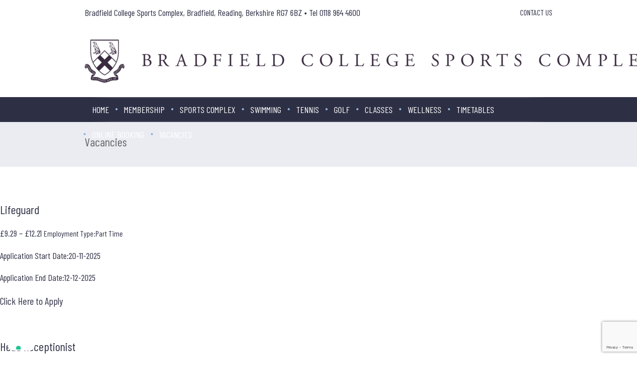

--- FILE ---
content_type: text/html; charset=UTF-8
request_url: https://www.bradfieldsportscomplex.co.uk/vacancies/
body_size: 11498
content:
<!DOCTYPE html>
<!--[if IE 8]>
<html class="ie ie8" lang="en-US">
<![endif]-->
<!--[if !(IE 8)]><!-->
<html lang="en-US" class="cmsms_html">
<!--<![endif]-->
<head>
<meta charset="UTF-8" />
<meta name="viewport" content="width=device-width, initial-scale=1, maximum-scale=1" />
<link rel="shortcut icon" href="https://www.bradfieldsportscomplex.co.uk/wp-content/uploads/2019/12/crest-favicon.png" type="image/x-icon" />
<link rel="profile" href="https://gmpg.org/xfn/11" />
<link rel="pingback" href="https://www.bradfieldsportscomplex.co.uk/xmlrpc.php" />

			<script type="text/javascript" class="_iub_cs_skip">
				var _iub = _iub || {};
				_iub.csConfiguration = _iub.csConfiguration || {};
				_iub.csConfiguration.siteId = "4126927";
				_iub.csConfiguration.cookiePolicyId = "48702771";
							</script>
			<script class="_iub_cs_skip" src="https://cs.iubenda.com/autoblocking/4126927.js" fetchpriority="low"></script>
			<meta name='robots' content='index, follow, max-image-preview:large, max-snippet:-1, max-video-preview:-1' />

	<!-- This site is optimized with the Yoast SEO plugin v26.7 - https://yoast.com/wordpress/plugins/seo/ -->
	<title>Vacancies - Bradfield Sports Complex</title>
	<link rel="canonical" href="https://www.bradfieldsportscomplex.co.uk/vacancies/" />
	<meta property="og:locale" content="en_US" />
	<meta property="og:type" content="article" />
	<meta property="og:title" content="Vacancies - Bradfield Sports Complex" />
	<meta property="og:description" content="Lifeguard £9.29 &#8211; £12.21 Employment Type:Part Time Application Start Date:20-11-2025 Application End Date:12-12-2025 Click Here to Apply &nbsp; Head Receptionist  £13.45  Employment Type:Part Time Application Start Date:19-11-2025 Application End Date:12-12-2025 Click Here to Apply &nbsp; Sports Complex Receptionist (weekends)  £12.50  Employment Type:Part Time Application Start Date:19-11-2025 Application End Date:12-12-2025 Hours:  8 &#8211; 16 hours per..." />
	<meta property="og:url" content="https://www.bradfieldsportscomplex.co.uk/vacancies/" />
	<meta property="og:site_name" content="Bradfield Sports Complex" />
	<meta property="article:publisher" content="https://www.facebook.com/bradfieldsportscomplex/" />
	<meta property="article:modified_time" content="2025-12-01T14:05:24+00:00" />
	<meta property="og:image" content="https://www.bradfieldsportscomplex.co.uk/wp-content/uploads/2021/08/September-21-pump-class-image-scaled.jpg" />
	<meta property="og:image:width" content="2560" />
	<meta property="og:image:height" content="1757" />
	<meta property="og:image:type" content="image/jpeg" />
	<meta name="twitter:card" content="summary_large_image" />
	<meta name="twitter:label1" content="Est. reading time" />
	<meta name="twitter:data1" content="2 minutes" />
	<script type="application/ld+json" class="yoast-schema-graph">{"@context":"https://schema.org","@graph":[{"@type":"WebPage","@id":"https://www.bradfieldsportscomplex.co.uk/vacancies/","url":"https://www.bradfieldsportscomplex.co.uk/vacancies/","name":"Vacancies - Bradfield Sports Complex","isPartOf":{"@id":"https://www.bradfieldsportscomplex.co.uk/#website"},"primaryImageOfPage":{"@id":"https://www.bradfieldsportscomplex.co.uk/vacancies/#primaryimage"},"image":{"@id":"https://www.bradfieldsportscomplex.co.uk/vacancies/#primaryimage"},"thumbnailUrl":"https://www.bradfieldsportscomplex.co.uk/wp-content/uploads/2021/08/September-21-pump-class-image-scaled.jpg","datePublished":"2019-01-30T09:51:50+00:00","dateModified":"2025-12-01T14:05:24+00:00","breadcrumb":{"@id":"https://www.bradfieldsportscomplex.co.uk/vacancies/#breadcrumb"},"inLanguage":"en-US","potentialAction":[{"@type":"ReadAction","target":["https://www.bradfieldsportscomplex.co.uk/vacancies/"]}]},{"@type":"ImageObject","inLanguage":"en-US","@id":"https://www.bradfieldsportscomplex.co.uk/vacancies/#primaryimage","url":"https://www.bradfieldsportscomplex.co.uk/wp-content/uploads/2021/08/September-21-pump-class-image-scaled.jpg","contentUrl":"https://www.bradfieldsportscomplex.co.uk/wp-content/uploads/2021/08/September-21-pump-class-image-scaled.jpg","width":2560,"height":1757},{"@type":"BreadcrumbList","@id":"https://www.bradfieldsportscomplex.co.uk/vacancies/#breadcrumb","itemListElement":[{"@type":"ListItem","position":1,"name":"Home","item":"https://www.bradfieldsportscomplex.co.uk/"},{"@type":"ListItem","position":2,"name":"Vacancies"}]},{"@type":"WebSite","@id":"https://www.bradfieldsportscomplex.co.uk/#website","url":"https://www.bradfieldsportscomplex.co.uk/","name":"Bradfield Sports Complex","description":"Bradfield Sports Complex Website","publisher":{"@id":"https://www.bradfieldsportscomplex.co.uk/#organization"},"potentialAction":[{"@type":"SearchAction","target":{"@type":"EntryPoint","urlTemplate":"https://www.bradfieldsportscomplex.co.uk/?s={search_term_string}"},"query-input":{"@type":"PropertyValueSpecification","valueRequired":true,"valueName":"search_term_string"}}],"inLanguage":"en-US"},{"@type":"Organization","@id":"https://www.bradfieldsportscomplex.co.uk/#organization","name":"Bradfield Sports Complex","url":"https://www.bradfieldsportscomplex.co.uk/","logo":{"@type":"ImageObject","inLanguage":"en-US","@id":"https://www.bradfieldsportscomplex.co.uk/#/schema/logo/image/","url":"https://www.bradfieldsportscomplex.co.uk/wp-content/uploads/2016/07/bradfield-sports-complex-retina.png","contentUrl":"https://www.bradfieldsportscomplex.co.uk/wp-content/uploads/2016/07/bradfield-sports-complex-retina.png","width":2001,"height":200,"caption":"Bradfield Sports Complex"},"image":{"@id":"https://www.bradfieldsportscomplex.co.uk/#/schema/logo/image/"},"sameAs":["https://www.facebook.com/bradfieldsportscomplex/"]}]}</script>
	<!-- / Yoast SEO plugin. -->


<link rel='dns-prefetch' href='//cdn.iubenda.com' />
<link rel='dns-prefetch' href='//fonts.googleapis.com' />
<link rel='dns-prefetch' href='//maxcdn.bootstrapcdn.com' />
<link rel="alternate" type="application/rss+xml" title="Bradfield Sports Complex &raquo; Feed" href="https://www.bradfieldsportscomplex.co.uk/feed/" />
<link rel="alternate" type="application/rss+xml" title="Bradfield Sports Complex &raquo; Comments Feed" href="https://www.bradfieldsportscomplex.co.uk/comments/feed/" />
<link rel="alternate" title="oEmbed (JSON)" type="application/json+oembed" href="https://www.bradfieldsportscomplex.co.uk/wp-json/oembed/1.0/embed?url=https%3A%2F%2Fwww.bradfieldsportscomplex.co.uk%2Fvacancies%2F" />
<link rel="alternate" title="oEmbed (XML)" type="text/xml+oembed" href="https://www.bradfieldsportscomplex.co.uk/wp-json/oembed/1.0/embed?url=https%3A%2F%2Fwww.bradfieldsportscomplex.co.uk%2Fvacancies%2F&#038;format=xml" />
<style id='wp-img-auto-sizes-contain-inline-css' type='text/css'>
img:is([sizes=auto i],[sizes^="auto," i]){contain-intrinsic-size:3000px 1500px}
/*# sourceURL=wp-img-auto-sizes-contain-inline-css */
</style>
<link rel='stylesheet' id='layerslider-css' href='https://www.bradfieldsportscomplex.co.uk/wp-content/plugins/LayerSlider/assets/static/layerslider/css/layerslider.css?ver=6.11.2' type='text/css' media='all' />
<link rel='stylesheet' id='ls-google-fonts-css' href='https://fonts.googleapis.com/css?family=Lato:100,300,regular,700,900%7COpen+Sans:300%7CIndie+Flower:regular%7COswald:300,regular,700&#038;subset=latin%2Clatin-ext' type='text/css' media='all' />
<style id='wp-emoji-styles-inline-css' type='text/css'>

	img.wp-smiley, img.emoji {
		display: inline !important;
		border: none !important;
		box-shadow: none !important;
		height: 1em !important;
		width: 1em !important;
		margin: 0 0.07em !important;
		vertical-align: -0.1em !important;
		background: none !important;
		padding: 0 !important;
	}
/*# sourceURL=wp-emoji-styles-inline-css */
</style>
<style id='wp-block-library-inline-css' type='text/css'>
:root{--wp-block-synced-color:#7a00df;--wp-block-synced-color--rgb:122,0,223;--wp-bound-block-color:var(--wp-block-synced-color);--wp-editor-canvas-background:#ddd;--wp-admin-theme-color:#007cba;--wp-admin-theme-color--rgb:0,124,186;--wp-admin-theme-color-darker-10:#006ba1;--wp-admin-theme-color-darker-10--rgb:0,107,160.5;--wp-admin-theme-color-darker-20:#005a87;--wp-admin-theme-color-darker-20--rgb:0,90,135;--wp-admin-border-width-focus:2px}@media (min-resolution:192dpi){:root{--wp-admin-border-width-focus:1.5px}}.wp-element-button{cursor:pointer}:root .has-very-light-gray-background-color{background-color:#eee}:root .has-very-dark-gray-background-color{background-color:#313131}:root .has-very-light-gray-color{color:#eee}:root .has-very-dark-gray-color{color:#313131}:root .has-vivid-green-cyan-to-vivid-cyan-blue-gradient-background{background:linear-gradient(135deg,#00d084,#0693e3)}:root .has-purple-crush-gradient-background{background:linear-gradient(135deg,#34e2e4,#4721fb 50%,#ab1dfe)}:root .has-hazy-dawn-gradient-background{background:linear-gradient(135deg,#faaca8,#dad0ec)}:root .has-subdued-olive-gradient-background{background:linear-gradient(135deg,#fafae1,#67a671)}:root .has-atomic-cream-gradient-background{background:linear-gradient(135deg,#fdd79a,#004a59)}:root .has-nightshade-gradient-background{background:linear-gradient(135deg,#330968,#31cdcf)}:root .has-midnight-gradient-background{background:linear-gradient(135deg,#020381,#2874fc)}:root{--wp--preset--font-size--normal:16px;--wp--preset--font-size--huge:42px}.has-regular-font-size{font-size:1em}.has-larger-font-size{font-size:2.625em}.has-normal-font-size{font-size:var(--wp--preset--font-size--normal)}.has-huge-font-size{font-size:var(--wp--preset--font-size--huge)}.has-text-align-center{text-align:center}.has-text-align-left{text-align:left}.has-text-align-right{text-align:right}.has-fit-text{white-space:nowrap!important}#end-resizable-editor-section{display:none}.aligncenter{clear:both}.items-justified-left{justify-content:flex-start}.items-justified-center{justify-content:center}.items-justified-right{justify-content:flex-end}.items-justified-space-between{justify-content:space-between}.screen-reader-text{border:0;clip-path:inset(50%);height:1px;margin:-1px;overflow:hidden;padding:0;position:absolute;width:1px;word-wrap:normal!important}.screen-reader-text:focus{background-color:#ddd;clip-path:none;color:#444;display:block;font-size:1em;height:auto;left:5px;line-height:normal;padding:15px 23px 14px;text-decoration:none;top:5px;width:auto;z-index:100000}html :where(.has-border-color){border-style:solid}html :where([style*=border-top-color]){border-top-style:solid}html :where([style*=border-right-color]){border-right-style:solid}html :where([style*=border-bottom-color]){border-bottom-style:solid}html :where([style*=border-left-color]){border-left-style:solid}html :where([style*=border-width]){border-style:solid}html :where([style*=border-top-width]){border-top-style:solid}html :where([style*=border-right-width]){border-right-style:solid}html :where([style*=border-bottom-width]){border-bottom-style:solid}html :where([style*=border-left-width]){border-left-style:solid}html :where(img[class*=wp-image-]){height:auto;max-width:100%}:where(figure){margin:0 0 1em}html :where(.is-position-sticky){--wp-admin--admin-bar--position-offset:var(--wp-admin--admin-bar--height,0px)}@media screen and (max-width:600px){html :where(.is-position-sticky){--wp-admin--admin-bar--position-offset:0px}}

/*# sourceURL=wp-block-library-inline-css */
</style><style id='global-styles-inline-css' type='text/css'>
:root{--wp--preset--aspect-ratio--square: 1;--wp--preset--aspect-ratio--4-3: 4/3;--wp--preset--aspect-ratio--3-4: 3/4;--wp--preset--aspect-ratio--3-2: 3/2;--wp--preset--aspect-ratio--2-3: 2/3;--wp--preset--aspect-ratio--16-9: 16/9;--wp--preset--aspect-ratio--9-16: 9/16;--wp--preset--color--black: #000000;--wp--preset--color--cyan-bluish-gray: #abb8c3;--wp--preset--color--white: #ffffff;--wp--preset--color--pale-pink: #f78da7;--wp--preset--color--vivid-red: #cf2e2e;--wp--preset--color--luminous-vivid-orange: #ff6900;--wp--preset--color--luminous-vivid-amber: #fcb900;--wp--preset--color--light-green-cyan: #7bdcb5;--wp--preset--color--vivid-green-cyan: #00d084;--wp--preset--color--pale-cyan-blue: #8ed1fc;--wp--preset--color--vivid-cyan-blue: #0693e3;--wp--preset--color--vivid-purple: #9b51e0;--wp--preset--color--color-1: #000000;--wp--preset--color--color-2: #ffffff;--wp--preset--color--color-3: #d43c18;--wp--preset--color--color-4: #5173a6;--wp--preset--color--color-5: #959595;--wp--preset--color--color-6: #c0c0c0;--wp--preset--color--color-7: #f4f4f4;--wp--preset--color--color-8: #e1e1e1;--wp--preset--gradient--vivid-cyan-blue-to-vivid-purple: linear-gradient(135deg,rgb(6,147,227) 0%,rgb(155,81,224) 100%);--wp--preset--gradient--light-green-cyan-to-vivid-green-cyan: linear-gradient(135deg,rgb(122,220,180) 0%,rgb(0,208,130) 100%);--wp--preset--gradient--luminous-vivid-amber-to-luminous-vivid-orange: linear-gradient(135deg,rgb(252,185,0) 0%,rgb(255,105,0) 100%);--wp--preset--gradient--luminous-vivid-orange-to-vivid-red: linear-gradient(135deg,rgb(255,105,0) 0%,rgb(207,46,46) 100%);--wp--preset--gradient--very-light-gray-to-cyan-bluish-gray: linear-gradient(135deg,rgb(238,238,238) 0%,rgb(169,184,195) 100%);--wp--preset--gradient--cool-to-warm-spectrum: linear-gradient(135deg,rgb(74,234,220) 0%,rgb(151,120,209) 20%,rgb(207,42,186) 40%,rgb(238,44,130) 60%,rgb(251,105,98) 80%,rgb(254,248,76) 100%);--wp--preset--gradient--blush-light-purple: linear-gradient(135deg,rgb(255,206,236) 0%,rgb(152,150,240) 100%);--wp--preset--gradient--blush-bordeaux: linear-gradient(135deg,rgb(254,205,165) 0%,rgb(254,45,45) 50%,rgb(107,0,62) 100%);--wp--preset--gradient--luminous-dusk: linear-gradient(135deg,rgb(255,203,112) 0%,rgb(199,81,192) 50%,rgb(65,88,208) 100%);--wp--preset--gradient--pale-ocean: linear-gradient(135deg,rgb(255,245,203) 0%,rgb(182,227,212) 50%,rgb(51,167,181) 100%);--wp--preset--gradient--electric-grass: linear-gradient(135deg,rgb(202,248,128) 0%,rgb(113,206,126) 100%);--wp--preset--gradient--midnight: linear-gradient(135deg,rgb(2,3,129) 0%,rgb(40,116,252) 100%);--wp--preset--font-size--small: 13px;--wp--preset--font-size--medium: 20px;--wp--preset--font-size--large: 36px;--wp--preset--font-size--x-large: 42px;--wp--preset--spacing--20: 0.44rem;--wp--preset--spacing--30: 0.67rem;--wp--preset--spacing--40: 1rem;--wp--preset--spacing--50: 1.5rem;--wp--preset--spacing--60: 2.25rem;--wp--preset--spacing--70: 3.38rem;--wp--preset--spacing--80: 5.06rem;--wp--preset--shadow--natural: 6px 6px 9px rgba(0, 0, 0, 0.2);--wp--preset--shadow--deep: 12px 12px 50px rgba(0, 0, 0, 0.4);--wp--preset--shadow--sharp: 6px 6px 0px rgba(0, 0, 0, 0.2);--wp--preset--shadow--outlined: 6px 6px 0px -3px rgb(255, 255, 255), 6px 6px rgb(0, 0, 0);--wp--preset--shadow--crisp: 6px 6px 0px rgb(0, 0, 0);}:where(.is-layout-flex){gap: 0.5em;}:where(.is-layout-grid){gap: 0.5em;}body .is-layout-flex{display: flex;}.is-layout-flex{flex-wrap: wrap;align-items: center;}.is-layout-flex > :is(*, div){margin: 0;}body .is-layout-grid{display: grid;}.is-layout-grid > :is(*, div){margin: 0;}:where(.wp-block-columns.is-layout-flex){gap: 2em;}:where(.wp-block-columns.is-layout-grid){gap: 2em;}:where(.wp-block-post-template.is-layout-flex){gap: 1.25em;}:where(.wp-block-post-template.is-layout-grid){gap: 1.25em;}.has-black-color{color: var(--wp--preset--color--black) !important;}.has-cyan-bluish-gray-color{color: var(--wp--preset--color--cyan-bluish-gray) !important;}.has-white-color{color: var(--wp--preset--color--white) !important;}.has-pale-pink-color{color: var(--wp--preset--color--pale-pink) !important;}.has-vivid-red-color{color: var(--wp--preset--color--vivid-red) !important;}.has-luminous-vivid-orange-color{color: var(--wp--preset--color--luminous-vivid-orange) !important;}.has-luminous-vivid-amber-color{color: var(--wp--preset--color--luminous-vivid-amber) !important;}.has-light-green-cyan-color{color: var(--wp--preset--color--light-green-cyan) !important;}.has-vivid-green-cyan-color{color: var(--wp--preset--color--vivid-green-cyan) !important;}.has-pale-cyan-blue-color{color: var(--wp--preset--color--pale-cyan-blue) !important;}.has-vivid-cyan-blue-color{color: var(--wp--preset--color--vivid-cyan-blue) !important;}.has-vivid-purple-color{color: var(--wp--preset--color--vivid-purple) !important;}.has-black-background-color{background-color: var(--wp--preset--color--black) !important;}.has-cyan-bluish-gray-background-color{background-color: var(--wp--preset--color--cyan-bluish-gray) !important;}.has-white-background-color{background-color: var(--wp--preset--color--white) !important;}.has-pale-pink-background-color{background-color: var(--wp--preset--color--pale-pink) !important;}.has-vivid-red-background-color{background-color: var(--wp--preset--color--vivid-red) !important;}.has-luminous-vivid-orange-background-color{background-color: var(--wp--preset--color--luminous-vivid-orange) !important;}.has-luminous-vivid-amber-background-color{background-color: var(--wp--preset--color--luminous-vivid-amber) !important;}.has-light-green-cyan-background-color{background-color: var(--wp--preset--color--light-green-cyan) !important;}.has-vivid-green-cyan-background-color{background-color: var(--wp--preset--color--vivid-green-cyan) !important;}.has-pale-cyan-blue-background-color{background-color: var(--wp--preset--color--pale-cyan-blue) !important;}.has-vivid-cyan-blue-background-color{background-color: var(--wp--preset--color--vivid-cyan-blue) !important;}.has-vivid-purple-background-color{background-color: var(--wp--preset--color--vivid-purple) !important;}.has-black-border-color{border-color: var(--wp--preset--color--black) !important;}.has-cyan-bluish-gray-border-color{border-color: var(--wp--preset--color--cyan-bluish-gray) !important;}.has-white-border-color{border-color: var(--wp--preset--color--white) !important;}.has-pale-pink-border-color{border-color: var(--wp--preset--color--pale-pink) !important;}.has-vivid-red-border-color{border-color: var(--wp--preset--color--vivid-red) !important;}.has-luminous-vivid-orange-border-color{border-color: var(--wp--preset--color--luminous-vivid-orange) !important;}.has-luminous-vivid-amber-border-color{border-color: var(--wp--preset--color--luminous-vivid-amber) !important;}.has-light-green-cyan-border-color{border-color: var(--wp--preset--color--light-green-cyan) !important;}.has-vivid-green-cyan-border-color{border-color: var(--wp--preset--color--vivid-green-cyan) !important;}.has-pale-cyan-blue-border-color{border-color: var(--wp--preset--color--pale-cyan-blue) !important;}.has-vivid-cyan-blue-border-color{border-color: var(--wp--preset--color--vivid-cyan-blue) !important;}.has-vivid-purple-border-color{border-color: var(--wp--preset--color--vivid-purple) !important;}.has-vivid-cyan-blue-to-vivid-purple-gradient-background{background: var(--wp--preset--gradient--vivid-cyan-blue-to-vivid-purple) !important;}.has-light-green-cyan-to-vivid-green-cyan-gradient-background{background: var(--wp--preset--gradient--light-green-cyan-to-vivid-green-cyan) !important;}.has-luminous-vivid-amber-to-luminous-vivid-orange-gradient-background{background: var(--wp--preset--gradient--luminous-vivid-amber-to-luminous-vivid-orange) !important;}.has-luminous-vivid-orange-to-vivid-red-gradient-background{background: var(--wp--preset--gradient--luminous-vivid-orange-to-vivid-red) !important;}.has-very-light-gray-to-cyan-bluish-gray-gradient-background{background: var(--wp--preset--gradient--very-light-gray-to-cyan-bluish-gray) !important;}.has-cool-to-warm-spectrum-gradient-background{background: var(--wp--preset--gradient--cool-to-warm-spectrum) !important;}.has-blush-light-purple-gradient-background{background: var(--wp--preset--gradient--blush-light-purple) !important;}.has-blush-bordeaux-gradient-background{background: var(--wp--preset--gradient--blush-bordeaux) !important;}.has-luminous-dusk-gradient-background{background: var(--wp--preset--gradient--luminous-dusk) !important;}.has-pale-ocean-gradient-background{background: var(--wp--preset--gradient--pale-ocean) !important;}.has-electric-grass-gradient-background{background: var(--wp--preset--gradient--electric-grass) !important;}.has-midnight-gradient-background{background: var(--wp--preset--gradient--midnight) !important;}.has-small-font-size{font-size: var(--wp--preset--font-size--small) !important;}.has-medium-font-size{font-size: var(--wp--preset--font-size--medium) !important;}.has-large-font-size{font-size: var(--wp--preset--font-size--large) !important;}.has-x-large-font-size{font-size: var(--wp--preset--font-size--x-large) !important;}
/*# sourceURL=global-styles-inline-css */
</style>

<style id='classic-theme-styles-inline-css' type='text/css'>
/*! This file is auto-generated */
.wp-block-button__link{color:#fff;background-color:#32373c;border-radius:9999px;box-shadow:none;text-decoration:none;padding:calc(.667em + 2px) calc(1.333em + 2px);font-size:1.125em}.wp-block-file__button{background:#32373c;color:#fff;text-decoration:none}
/*# sourceURL=/wp-includes/css/classic-themes.min.css */
</style>
<link rel='stylesheet' id='wp-components-css' href='https://www.bradfieldsportscomplex.co.uk/wp-includes/css/dist/components/style.min.css?ver=baa397b3643e92c7e646e5507d8f1b18' type='text/css' media='all' />
<link rel='stylesheet' id='wp-preferences-css' href='https://www.bradfieldsportscomplex.co.uk/wp-includes/css/dist/preferences/style.min.css?ver=baa397b3643e92c7e646e5507d8f1b18' type='text/css' media='all' />
<link rel='stylesheet' id='wp-block-editor-css' href='https://www.bradfieldsportscomplex.co.uk/wp-includes/css/dist/block-editor/style.min.css?ver=baa397b3643e92c7e646e5507d8f1b18' type='text/css' media='all' />
<link rel='stylesheet' id='popup-maker-block-library-style-css' href='https://www.bradfieldsportscomplex.co.uk/wp-content/plugins/popup-maker/dist/packages/block-library-style.css?ver=dbea705cfafe089d65f1' type='text/css' media='all' />
<link rel='stylesheet' id='contact-form-7-css' href='https://www.bradfieldsportscomplex.co.uk/wp-content/plugins/contact-form-7/includes/css/styles.css?ver=6.1.4' type='text/css' media='all' />
<link rel='stylesheet' id='timetable_gtip2_style-css' href='https://www.bradfieldsportscomplex.co.uk/wp-content/plugins/timetable/style/jquery.qtip.css?ver=baa397b3643e92c7e646e5507d8f1b18' type='text/css' media='all' />
<link rel='stylesheet' id='timetable_font_lato-css' href='//fonts.googleapis.com/css?family=Lato%3A400%2C700&#038;ver=baa397b3643e92c7e646e5507d8f1b18' type='text/css' media='all' />
<link rel='stylesheet' id='cff-css' href='https://www.bradfieldsportscomplex.co.uk/wp-content/plugins/custom-facebook-feed/assets/css/cff-style.min.css?ver=4.3.4' type='text/css' media='all' />
<link rel='stylesheet' id='sb-font-awesome-css' href='https://maxcdn.bootstrapcdn.com/font-awesome/4.7.0/css/font-awesome.min.css?ver=baa397b3643e92c7e646e5507d8f1b18' type='text/css' media='all' />
<link rel='stylesheet' id='theme-style-css' href='https://www.bradfieldsportscomplex.co.uk/wp-content/themes/yoga-fit/style.css?ver=1.0.0' type='text/css' media='screen, print' />
<link rel='stylesheet' id='theme-design-style-css' href='https://www.bradfieldsportscomplex.co.uk/wp-content/themes/yoga-fit/css/style.css?ver=1.0.0' type='text/css' media='screen, print' />
<link rel='stylesheet' id='theme-adapt-css' href='https://www.bradfieldsportscomplex.co.uk/wp-content/themes/yoga-fit/css/adaptive.css?ver=1.0.0' type='text/css' media='screen, print' />
<link rel='stylesheet' id='theme-retina-css' href='https://www.bradfieldsportscomplex.co.uk/wp-content/themes/yoga-fit/css/retina.css?ver=1.0.0' type='text/css' media='screen' />
<link rel='stylesheet' id='theme-icons-css' href='https://www.bradfieldsportscomplex.co.uk/wp-content/themes/yoga-fit/css/fontello.css?ver=1.0.0' type='text/css' media='screen' />
<link rel='stylesheet' id='theme-icons-set-css' href='https://www.bradfieldsportscomplex.co.uk/wp-content/themes/yoga-fit/css/cmsms-theme-icons-set.css?ver=1.0.0' type='text/css' media='screen' />
<link rel='stylesheet' id='animate-css' href='https://www.bradfieldsportscomplex.co.uk/wp-content/themes/yoga-fit/css/animate.css?ver=1.0.0' type='text/css' media='screen' />
<link rel='stylesheet' id='theme-cmsms-timetable-style-css' href='https://www.bradfieldsportscomplex.co.uk/wp-content/themes/yoga-fit/css/cmsms-timetable-style.css?ver=1.0.0' type='text/css' media='screen' />
<link rel='stylesheet' id='theme-cmsms-timetable-adaptive-css' href='https://www.bradfieldsportscomplex.co.uk/wp-content/themes/yoga-fit/css/cmsms-timetable-adaptive.css?ver=1.0.0' type='text/css' media='screen' />
<link rel='stylesheet' id='ilightbox-css' href='https://www.bradfieldsportscomplex.co.uk/wp-content/themes/yoga-fit/css/ilightbox.css?ver=2.2.0' type='text/css' media='screen' />
<link rel='stylesheet' id='ilightbox-skin-dark-css' href='https://www.bradfieldsportscomplex.co.uk/wp-content/themes/yoga-fit/css/ilightbox-skins/dark-skin.css?ver=2.2.0' type='text/css' media='screen' />
<link rel='stylesheet' id='theme-fonts-schemes-css' href='https://www.bradfieldsportscomplex.co.uk/wp-content/uploads/cmsms_styles/yoga-fit.css?ver=1.0.0' type='text/css' media='screen' />
<link rel='stylesheet' id='cmsms-google-fonts-css' href='//fonts.googleapis.com/css?family=Barlow%3A300%2C300italic%2C400%2C400italic%2C500%2C500italic%2C700%2C700italic%7CBarlow+Condensed%3A400%2C400italic%2C700%2C700italic&#038;ver=baa397b3643e92c7e646e5507d8f1b18' type='text/css' media='all' />
<link rel='stylesheet' id='yoga-fit-gutenberg-frontend-style-css' href='https://www.bradfieldsportscomplex.co.uk/wp-content/themes/yoga-fit/gutenberg/css/frontend-style.css?ver=1.0.0' type='text/css' media='screen' />
<link rel='stylesheet' id='disabled-source-and-content-protection-css-css' href='https://www.bradfieldsportscomplex.co.uk/wp-content/plugins/disabled-source-disabled-right-click-and-content-protection/includes/assets/css/style.css?ver=1.0.0' type='text/css' media='all' />

<script  type="text/javascript" class=" _iub_cs_skip" type="text/javascript" id="iubenda-head-inline-scripts-0">
/* <![CDATA[ */

var _iub = _iub || [];
_iub.csConfiguration = {"siteId":4126927,"cookiePolicyId":48702771,"lang":"en-GB","storage":{"useSiteId":true}};

//# sourceURL=iubenda-head-inline-scripts-0
/* ]]> */
</script>
<script  type="text/javascript" class=" _iub_cs_skip" type="text/javascript" src="//cdn.iubenda.com/cs/gpp/stub.js?ver=3.12.5" id="iubenda-head-scripts-1-js"></script>
<script  type="text/javascript" charset="UTF-8" async="" class=" _iub_cs_skip" type="text/javascript" src="//cdn.iubenda.com/cs/iubenda_cs.js?ver=3.12.5" id="iubenda-head-scripts-2-js"></script>
<script type="text/javascript" src="https://www.bradfieldsportscomplex.co.uk/wp-includes/js/jquery/jquery.min.js?ver=3.7.1" id="jquery-core-js"></script>
<script type="text/javascript" src="https://www.bradfieldsportscomplex.co.uk/wp-includes/js/jquery/jquery-migrate.min.js?ver=3.4.1" id="jquery-migrate-js"></script>
<script type="text/javascript" id="layerslider-utils-js-extra">
/* <![CDATA[ */
var LS_Meta = {"v":"6.11.2","fixGSAP":"1"};
//# sourceURL=layerslider-utils-js-extra
/* ]]> */
</script>
<script type="text/javascript" src="https://www.bradfieldsportscomplex.co.uk/wp-content/plugins/LayerSlider/assets/static/layerslider/js/layerslider.utils.js?ver=6.11.2" id="layerslider-utils-js"></script>
<script type="text/javascript" src="https://www.bradfieldsportscomplex.co.uk/wp-content/plugins/LayerSlider/assets/static/layerslider/js/layerslider.kreaturamedia.jquery.js?ver=6.11.2" id="layerslider-js"></script>
<script type="text/javascript" src="https://www.bradfieldsportscomplex.co.uk/wp-content/plugins/LayerSlider/assets/static/layerslider/js/layerslider.transitions.js?ver=6.11.2" id="layerslider-transitions-js"></script>
<script type="text/javascript" src="https://www.bradfieldsportscomplex.co.uk/wp-content/themes/yoga-fit/js/jsLibraries.min.js?ver=1.0.0" id="libs-js"></script>
<script type="text/javascript" src="https://www.bradfieldsportscomplex.co.uk/wp-content/themes/yoga-fit/js/jquery.iLightBox.min.js?ver=2.2.0" id="iLightBox-js"></script>
<meta name="generator" content="Powered by LayerSlider 6.11.2 - Multi-Purpose, Responsive, Parallax, Mobile-Friendly Slider Plugin for WordPress." />
<!-- LayerSlider updates and docs at: https://layerslider.kreaturamedia.com -->
<link rel="https://api.w.org/" href="https://www.bradfieldsportscomplex.co.uk/wp-json/" /><link rel="alternate" title="JSON" type="application/json" href="https://www.bradfieldsportscomplex.co.uk/wp-json/wp/v2/pages/9133" /><link rel="EditURI" type="application/rsd+xml" title="RSD" href="https://www.bradfieldsportscomplex.co.uk/xmlrpc.php?rsd" />

<link rel='shortlink' href='https://www.bradfieldsportscomplex.co.uk/?p=9133' />
<style>
		.notifyjs-bootstrap-base {
			background-color: #F2DEDE !important;
			border-color: #F2DEDE!important;
			color: #B94A48!important;
		}
		</style>
		<!-- GA Google Analytics @ https://m0n.co/ga -->
		<script>
			(function(i,s,o,g,r,a,m){i['GoogleAnalyticsObject']=r;i[r]=i[r]||function(){
			(i[r].q=i[r].q||[]).push(arguments)},i[r].l=1*new Date();a=s.createElement(o),
			m=s.getElementsByTagName(o)[0];a.async=1;a.src=g;m.parentNode.insertBefore(a,m)
			})(window,document,'script','https://www.google-analytics.com/analytics.js','ga');
			ga('create', 'UA-87931283-3', 'auto');
			ga('set', 'anonymizeIp', true);
			ga('send', 'pageview');
		</script>

	<!-- Analytics by WP Statistics - https://wp-statistics.com -->
<style type="text/css">
	.header_top,
	.header_top_outer,
	.header_top_inner, 
	.header_top_aligner {
		height : 50px;
	}
	
	.header_mid,
	.header_mid_outer,
	.header_mid .header_mid_inner .social_wrap,
	.header_mid .header_mid_inner .social_but_wrap,
	.header_mid .header_mid_inner .search_wrap_in_inner,
	.header_mid .header_mid_inner .slogan_wrap_inner,
	.header_mid .header_mid_inner .side_logo_nav_wrap,
	.header_mid .header_mid_inner .logo,
	.header_mid .header_mid_inner .resp_nav_wrap_inner {
		height : 145px;
	}
	
	.enable_logo_side #header.navi_scrolled .header_mid,
	.enable_logo_side #header.navi_scrolled .header_mid_outer,
	.enable_logo_side #header.navi_scrolled .header_mid .header_mid_inner .social_wrap,
	.enable_logo_side #header.navi_scrolled .header_mid .header_mid_inner .social_but_wrap,
	.enable_logo_side #header.navi_scrolled .header_mid .header_mid_inner .search_wrap_in_inner,
	.enable_logo_side #header.navi_scrolled .header_mid .header_mid_inner .side_logo_nav_wrap,
	#header.navi_scrolled .search_wrap,
	#header.navi_scrolled .logo_wrap,
	.navi_scrolled nav > div > ul,
	.navi_scrolled nav > div > ul > li,
	.navi_scrolled nav > div > ul > li > a,
	.header_bot,
	.header_line_wrap,
	.header_line,
	.search_but_align,
	.header_bot_outer,
	.enable_logo_side #header #navigation > li > a,
	.header_bot .header_bot_inner nav > div > ul,
	.header_bot .header_bot_inner nav > div > ul > li,
	.header_bot .header_bot_inner nav > div > ul > li > a {
		height : 50px;
	}
	
	.enable_logo_side #header.navi_scrolled {
		padding-top : 145px !important;
	}
	
	#page .top_img_height {
		height : 145px;
	}
	
	#page.enable_header_top .top_img_height {
		height : 195px;
	}
	
	#page.enable_header_bottom .top_img_height {
		height : 195px;
	}
	
	#page.enable_header_top.enable_header_bottom .top_img_height {
		height : 245px;
	}
	
	#page .headline.cmsms_headline_disabled {
		padding-top : 145px;
	}
	
	#page.enable_header_top .error_inner, 
	#page.enable_header_top .headline.cmsms_headline_disabled {
		padding-top : 195px;
	}
	
	#page.enable_header_bottom .error_inner, 
	#page.enable_header_bottom .headline.cmsms_headline_disabled {
		padding-top : 195px;
	}
	
	#page.enable_header_top.enable_header_bottom .error_inner, 
	#page.enable_header_top.enable_header_bottom .headline.cmsms_headline_disabled {
		padding-top : 245px;
	}@media only screen and (max-width: 1024px) {
		.header_top,
		.header_top_outer,
		.header_top_inner,
		.header_top_aligner,
		.header_mid,
		.header_mid_outer,
		.header_mid .header_mid_inner .social_wrap,
		.header_mid .header_mid_inner .social_but_wrap,
		.header_mid .header_mid_inner .search_wrap_in_inner,
		.header_mid .header_mid_inner .slogan_wrap_inner,
		.header_mid .header_mid_inner .side_logo_nav_wrap,
		.header_bot,
		.header_line_wrap,
		.header_line,
		.search_but_align,
		.header_bot_outer,
		.enable_logo_side #header #navigation > li > a,
		.header_bot .header_bot_inner nav > div > ul,
		.header_bot .header_bot_inner nav > div > ul > li,
		.header_bot .header_bot_inner nav > div > ul > li > a {
			height : auto;
		}
		
		#page.fixed_header #middle,
		#page.fixed_header.enable_header_top #middle,
		#page.fixed_header.enable_header_bottom #middle,
		#page.fixed_header.enable_header_top.enable_header_bottom #middle {
			padding-top : 0px !important;
		}
	}
	
	@media only screen and (max-width: 767px) {
		.header_mid .header_mid_inner .resp_nav_wrap_inner {
			height : auto;
		}
	}@media only screen and (max-width: 767px) { 
.homedescriptionmobile ~ .cmsms_heading_divider_right_wrap {
display: none;
}
}
#awesome-textshadow {
text-shadow: 3px 3px 3px #1C1C1C;
}

.home .headline {
      display: none;
}

.headline {
    padding-top: 0px;
}
.content_wrap.fullwidth .blog.opened-article {
    padding-top: 0px;
}
@media only screen and (max-width: 1024px) {
html #page #header .header_top .header_top_outer {
display: block;
}
html #page #header .header_top .header_top_but {
display: none;
}
}
.cmsms_contact_form .cmsms_button{
  border-radius: 0;
}
	#footer.cmsms_footer_default .footer_inner {
		min-height:200px;
	}
	
	.fixed_footer #main {
		margin-bottom:200px;
	}
</style></head>
<body data-rsssl=1 class="wp-singular page-template-default page page-id-9133 wp-theme-yoga-fit">

<!-- _________________________ Start Page _________________________ -->
<div id="page" class="cmsms_responsive chrome_only cmsms_liquid fixed_header enable_header_top enable_header_bottom enable_logo_centered hfeed site">

<div class='tt_booking tt_hide'>
		<div class='tt_booking_message_wrapper'>
			<div class='tt_booking_message' data-event-hour-id></div>
			<div class='tt_preloader tt_hide'>
				<div class='bounce1'></div>
				<div class='bounce2'></div>
				<div class='bounce3'></div>
			</div>
		</div>
	</div>
<!-- _________________________ Start Main _________________________ -->
<div id="main">
<!-- _________________________ Start Header _________________________ -->
<header id="header">
			<div class="header_top" data-height="50">
			<div class="header_top_outer">
				<div class="header_top_inner">
				<div class="header_top_right"><div class="header_top_aligner"></div><div class="nav_wrap"><a class="responsive_top_nav cmsms_theme_icon_resp_nav" href="javascript:void(0);"></a><nav><div class="menu-top-navigation-container"><ul id="top_line_nav" class="top_line_nav"><li id="menu-item-10008" class="menu-item menu-item-type-post_type menu-item-object-page menu-item-10008"><a href="https://www.bradfieldsportscomplex.co.uk/contact/"><span>CONTACT US</span></a></li>
</ul></div></nav></div></div><div class="header_top_left"><div class="header_top_aligner"></div><div class="meta_wrap"><h4>Bradfield College Sports Complex, Bradfield, Reading, Berkshire RG7 6BZ   •    Tel 0118 964 4600</h4></div><div class="cl"></div></div>					<div class="cl"></div>
				</div>
			</div>
			<div class="cl"></div>
			<div class="header_top_but closed">
				<div class="header_top_but_arrow"></div>
			</div>
		</div>
		<div class="header_mid" data-height="145">
		<div class="header_mid_outer">
			<div class="header_mid_inner">
				<div class="logo_wrap">
<style type="text/css">
	#header .header_mid .logo_wrap {
		width : 1150px;
	}
</style>
<a href="https://www.bradfieldsportscomplex.co.uk/" title="Bradfield Sports Complex" class="logo">
	<img src="https://www.bradfieldsportscomplex.co.uk/wp-content/uploads/2019/10/sports-complex-dark-blue-11500px.png" alt="Bradfield Sports Complex" />
<style type="text/css">
	#header .header_mid .logo_wrap .logo img.logo_retina {
		width : 1150px;
	}
</style>
<img class="logo_retina" src="https://www.bradfieldsportscomplex.co.uk/wp-content/uploads/2019/10/sports-complex-dark-blue-2300px.png" alt="Bradfield Sports Complex" width="1150" height="92" /></a>
</div>
					<div class="resp_nav_wrap">
						<div class="resp_nav_wrap_inner">
							<a class="responsive_nav cmsms_theme_icon_resp_nav" href="javascript:void(0);"></a>
													</div>
					</div>
								<div class="cl"></div>
			</div>
		</div>
	</div>
	<div class="header_bot" data-height="50"><div class="header_bot_outer"><div class="header_bot_inner"><div class="header_line_wrap"><div class="header_line">
<!-- _________________________ Start Navigation _________________________ -->
<nav role="navigation">	<div class="menu-home-container"><ul id="navigation" class="navigation"><li id="menu-item-6700" class="menu-item menu-item-type-post_type menu-item-object-page menu-item-home menu-item-6700 menu-item-depth-0"><a href="https://www.bradfieldsportscomplex.co.uk/"><span class="nav_bg_clr"></span><span>Home</span></a></li>
<li id="menu-item-6751" class="menu-item menu-item-type-post_type menu-item-object-page menu-item-6751 menu-item-depth-0"><a href="https://www.bradfieldsportscomplex.co.uk/apply-now-2/"><span class="nav_bg_clr"></span><span>Membership</span></a></li>
<li id="menu-item-6897" class="menu-item menu-item-type-post_type menu-item-object-page menu-item-6897 menu-item-depth-0"><a href="https://www.bradfieldsportscomplex.co.uk/facilities/"><span class="nav_bg_clr"></span><span>Sports Complex</span></a></li>
<li id="menu-item-10318" class="menu-item menu-item-type-post_type menu-item-object-page menu-item-10318 menu-item-depth-0"><a href="https://www.bradfieldsportscomplex.co.uk/swimming/"><span class="nav_bg_clr"></span><span>Swimming</span></a></li>
<li id="menu-item-10005" class="menu-item menu-item-type-custom menu-item-object-custom menu-item-10005 menu-item-depth-0"><a href="https://bradfieldtennis.co.uk/"><span class="nav_bg_clr"></span><span>Tennis</span></a></li>
<li id="menu-item-10006" class="menu-item menu-item-type-custom menu-item-object-custom menu-item-10006 menu-item-depth-0"><a href="https://bradfieldgolfclub.co.uk/"><span class="nav_bg_clr"></span><span>Golf</span></a></li>
<li id="menu-item-10147" class="menu-item menu-item-type-post_type menu-item-object-page menu-item-10147 menu-item-depth-0"><a href="https://www.bradfieldsportscomplex.co.uk/exercise-classes/"><span class="nav_bg_clr"></span><span>Classes</span></a></li>
<li id="menu-item-10078" class="menu-item menu-item-type-post_type menu-item-object-page menu-item-10078 menu-item-depth-0"><a href="https://www.bradfieldsportscomplex.co.uk/wellness-3/"><span class="nav_bg_clr"></span><span>Wellness</span></a></li>
<li id="menu-item-11351" class="menu-item menu-item-type-post_type menu-item-object-page menu-item-11351 menu-item-depth-0"><a href="https://www.bradfieldsportscomplex.co.uk/timetable-2/"><span class="nav_bg_clr"></span><span>Timetables</span></a></li>
<li id="menu-item-11170" class="menu-item menu-item-type-custom menu-item-object-custom menu-item-11170 menu-item-depth-0"><a href="https://bookings.bradfieldcollege.org.uk/Login.aspx"><span class="nav_bg_clr"></span><span>Online Booking</span></a></li>
<li id="menu-item-11700" class="menu-item menu-item-type-post_type menu-item-object-page current-menu-item page_item page-item-9133 current_page_item menu-item-11700 menu-item-depth-0"><a href="https://www.bradfieldsportscomplex.co.uk/vacancies/"><span class="nav_bg_clr"></span><span>Vacancies</span></a></li>
</ul></div><div class="cl"></div></nav>
<!-- _________________________ Finish Navigation _________________________ -->
</div></div></div></div></div></header>
<!-- _________________________ Finish Header _________________________ -->


	<style type="text/css">
		@media only screen and (min-width: 768px) {
			.headline_inner {
				min-height:90px;
			}
		}
	</style>
	<div class="top_img cmsms_color_scheme_third">
			<div class="top_img_height"></div>
			<div class="headline">
				<div class="headline_outer">
					<div class="headline_color"></div>
					<div class="headline_inner">
						<div class="headline_table"><div class="headline_text"><h1 class="entry-title">Vacancies</h1></div></div>
					</div>
				</div>
			</div>
		</div>	
<!-- _________________________ Start Middle _________________________ -->
<div id="middle">
<div class="middle_inner">
<div class="content_wrap fullwidth">

<!-- Start Content -->
<div class="middle_content entry"></div></div><style type="text/css"> 
#cmsms_row_697040a5da2a09_19570248 .cmsms_row_outer_parent { 
	padding-top: 0px; 
} 

#cmsms_row_697040a5da2a09_19570248 .cmsms_row_outer_parent { 
	padding-bottom: 50px; 
} 

</style><div id="cmsms_row_697040a5da2a09_19570248" class="cmsms_row cmsms_color_scheme_default">
<div class="cmsms_row_outer_parent">
<div class="cmsms_row_outer">
<div class="cmsms_row_inner">
<div class="cmsms_row_margin">
</div>
</div>
</div>
</div>
</div>
<div class="cmsms_column one_first">
</div>
<div class="cmsms_text">
</div>
</p>
<h3></h3>
<h1 class="vacancy-title"><a href="https://app.healthboxhr.com/job-application/external/ec4049e0-fbac4fc3-b1870bf4-e365b57f" target="_blank" rel="noopener">Lifeguard</a></h1>
<h4><span class=" badge bg-light text-dark p-2 ">£9.29 &#8211; £12.21</span> <span style="font-size: 16px;">Employment Type:</span><span style="font-size: 16px;">Part Time</span></h4>
<h4 class="card-title text-uppercase">Application Start Date:20-11-2025</h4>
<div class="col-md-3 mb-4">
<h4 class="card-title text-uppercase">Application End Date:12-12-2025</h4>
<h2><a href="https://app.healthboxhr.com/job-application/external/ec4049e0-fbac4fc3-b1870bf4-e365b57f">Click Here to Apply</a></h2>
<p>&nbsp;</p>
<h1 class="vacancy-title"><a href="https://app.healthboxhr.com/job-application/external/1a43bd06-93e1092c-a883f03b-4ec7bc39" target="_blank" rel="noopener">Head Receptionist</a></h1>
<h5><span class=" badge bg-light text-dark p-2 "> £13.45 </span> <span style="font-size: 16px;">Employment Type:</span><span style="font-size: 16px;">Part Time</span></h5>
<h4 class="card-title text-uppercase">Application Start Date:19-11-2025</h4>
<div class="col-md-3 mb-4">
<h4 class="card-title text-uppercase">Application End Date:12-12-2025</h4>
<h2><a href="https://app.healthboxhr.com/job-application/external/1a43bd06-93e1092c-a883f03b-4ec7bc39">Click Here to Apply</a></h2>
</div>
</div>
<h1></h1>
<p>&nbsp;</p>
<div class="col-md-3 mb-4">
<h1 class="vacancy-title"><a href="https://app.healthboxhr.com/job-application/external/23957168-60c17716-db0f0485-d64f3a63" target="_blank" rel="noopener">Sports Complex Receptionist (weekends)</a></h1>
<h5><span class=" badge bg-light text-dark p-2 "> £12.50 </span> <span style="font-size: 16px;">Employment Type:</span><span style="font-size: 16px;">Part Time</span></h5>
<h4 class="card-title text-uppercase">Application Start Date:19-11-2025</h4>
<div class="col-md-3 mb-4">
<h4 class="card-title text-uppercase">Application End Date:12-12-2025</h4>
<p class="customHTML"><strong class="customHTML">Hours: </strong></p>
<p class="customHTML">8 &#8211; 16 hours per week</p>
<p class="customHTML"><strong class="customHTML">Shift Pattern:</strong></p>
<p class="customHTML">Saturday: 8.00am &#8211; 4.00pm or 8.00am &#8211; 12.00pm</p>
<p class="customHTML">Sunday: 8.00am &#8211; 4.00pm or 2.30pm &#8211; 6.30pm</p>
<h2><a href="https://app.healthboxhr.com/job-application/external/23957168-60c17716-db0f0485-d64f3a63">Click Here to Apply</a></h2>
</div>
</div>
<h1></h1>
<p>&nbsp;</p>
<h1 class="vacancy-title"><a href="https://app.healthboxhr.com/job-application/external/d184462b-02365190-b141e9b3-6a033285" target="_blank" rel="noopener">Sports Complex Duty Manager (Full Time)</a></h1>
<h3> £27,846.00  <span style="font-size: 16px;">Employment Type:</span><span style="font-size: 16px;">Full time</span></h3>
<h4 class="card-title text-uppercase">Application Start Date:19-11-2025</h4>
<div class="col-md-3 mb-4">
<h4 class="card-title text-uppercase">Application End Date:12-12-2025</h4>
<h2><a href="https://app.healthboxhr.com/job-application/external/d184462b-02365190-b141e9b3-6a033285">Click Here to Apply</a></h2>
</div>
<h2 style="text-align: center;"></h2>
<h2 class="Mhr-jobProfileDetail Mhr-jobProfile--title hide-for-stacked" style="text-align: left;"></h2>
<div class="cl"></div><div class="content_wrap fullwidth">

<div class="middle_content entry"></div>
<!-- Finish Content -->

</div></div>
</div>
<!-- _________________________ Finish Middle _________________________ -->


<a href="javascript:void(0);" id="slide_top" class="cmsms_theme_icon_slide_top"></a>
<div class="cl"></div>
</div>
<!-- _________________________ Finish Main _________________________ -->

<!-- _________________________ Start Footer _________________________ -->
	<footer id="footer" role="contentinfo" class="cmsms_color_scheme_footer cmsms_footer_small">
		<div class="footer_bg">
			<div class="footer_inner">
		<nav><div class="menu-footer-navigation-container"><ul id="footer_nav" class="footer_nav"><li id="menu-item-10010" class="menu-item menu-item-type-post_type menu-item-object-page menu-item-10010"><a href="https://www.bradfieldsportscomplex.co.uk/latest-news/">Our Partners</a></li>
<li id="menu-item-10011" class="menu-item menu-item-type-post_type menu-item-object-page current-menu-item page_item page-item-9133 current_page_item menu-item-10011"><a href="https://www.bradfieldsportscomplex.co.uk/vacancies/" aria-current="page">Vacancies</a></li>
<li id="menu-item-10012" class="menu-item menu-item-type-post_type menu-item-object-page menu-item-10012"><a href="https://www.bradfieldsportscomplex.co.uk/privacy-notice/">Data Privacy</a></li>
<li id="menu-item-10360" class="menu-item menu-item-type-post_type menu-item-object-page menu-item-10360"><a href="https://www.bradfieldsportscomplex.co.uk/site-map/">Site Map</a></li>
<li id="menu-item-10681" class="menu-item menu-item-type-post_type menu-item-object-page menu-item-10681"><a href="https://www.bradfieldsportscomplex.co.uk/ourpolicies/">Policies &#038; Terms and Conditions</a></li>
<li id="menu-item-13071" class="menu-item menu-item-type-post_type menu-item-object-page menu-item-13071"><a href="https://www.bradfieldsportscomplex.co.uk/cookie-policy/">Cookies</a></li>
<li id="menu-item-13072" class="menu-item menu-item-type-post_type menu-item-object-page menu-item-13072"><a href="https://www.bradfieldsportscomplex.co.uk/privacy-policy/">Privacy Policy</a></li>
</ul></div></nav><span class="footer_copyright copyright">Bradfield Sports Complex © 2025 | All Rights Reserved | Website by Hyperbole Ltd</span>
			</div>
		</div>
	</footer>
<!-- _________________________ Finish Footer _________________________ -->

</div>
<span class="cmsms_responsive_width"></span>
<!-- _________________________ Finish Page _________________________ -->

<script type="speculationrules">
{"prefetch":[{"source":"document","where":{"and":[{"href_matches":"/*"},{"not":{"href_matches":["/wp-*.php","/wp-admin/*","/wp-content/uploads/*","/wp-content/*","/wp-content/plugins/*","/wp-content/themes/yoga-fit/*","/*\\?(.+)"]}},{"not":{"selector_matches":"a[rel~=\"nofollow\"]"}},{"not":{"selector_matches":".no-prefetch, .no-prefetch a"}}]},"eagerness":"conservative"}]}
</script>
<!-- Custom Facebook Feed JS -->
<script type="text/javascript">var cffajaxurl = "https://www.bradfieldsportscomplex.co.uk/wp-admin/admin-ajax.php";
var cfflinkhashtags = "true";
</script>
<script type="text/javascript" src="https://www.bradfieldsportscomplex.co.uk/wp-includes/js/comment-reply.min.js?ver=baa397b3643e92c7e646e5507d8f1b18" id="comment-reply-js" async="async" data-wp-strategy="async" fetchpriority="low"></script>
<script type="text/javascript" src="https://www.bradfieldsportscomplex.co.uk/wp-content/plugins/cmsms-mega-menu/js/jquery.megaMenu.js?ver=1.2.5" id="megamenu-js"></script>
<script type="text/javascript" src="https://www.bradfieldsportscomplex.co.uk/wp-includes/js/dist/hooks.min.js?ver=dd5603f07f9220ed27f1" id="wp-hooks-js"></script>
<script type="text/javascript" src="https://www.bradfieldsportscomplex.co.uk/wp-includes/js/dist/i18n.min.js?ver=c26c3dc7bed366793375" id="wp-i18n-js"></script>
<script type="text/javascript" id="wp-i18n-js-after">
/* <![CDATA[ */
wp.i18n.setLocaleData( { 'text direction\u0004ltr': [ 'ltr' ] } );
//# sourceURL=wp-i18n-js-after
/* ]]> */
</script>
<script type="text/javascript" src="https://www.bradfieldsportscomplex.co.uk/wp-content/plugins/contact-form-7/includes/swv/js/index.js?ver=6.1.4" id="swv-js"></script>
<script type="text/javascript" id="contact-form-7-js-before">
/* <![CDATA[ */
var wpcf7 = {
    "api": {
        "root": "https:\/\/www.bradfieldsportscomplex.co.uk\/wp-json\/",
        "namespace": "contact-form-7\/v1"
    }
};
//# sourceURL=contact-form-7-js-before
/* ]]> */
</script>
<script type="text/javascript" src="https://www.bradfieldsportscomplex.co.uk/wp-content/plugins/contact-form-7/includes/js/index.js?ver=6.1.4" id="contact-form-7-js"></script>
<script type="text/javascript" src="https://www.bradfieldsportscomplex.co.uk/wp-includes/js/jquery/ui/core.min.js?ver=1.13.3" id="jquery-ui-core-js"></script>
<script type="text/javascript" src="https://www.bradfieldsportscomplex.co.uk/wp-includes/js/jquery/ui/tabs.min.js?ver=1.13.3" id="jquery-ui-tabs-js"></script>
<script type="text/javascript" src="https://www.bradfieldsportscomplex.co.uk/wp-content/plugins/timetable/js/jquery.qtip.min.js?ver=baa397b3643e92c7e646e5507d8f1b18" id="jquery-qtip2-js"></script>
<script type="text/javascript" src="https://www.bradfieldsportscomplex.co.uk/wp-content/plugins/timetable/js/jquery.ba-bbq.min.js?ver=baa397b3643e92c7e646e5507d8f1b18" id="jquery-ba-bqq-js"></script>
<script type="text/javascript" src="https://www.bradfieldsportscomplex.co.uk/wp-content/plugins/timetable/js/jquery.carouFredSel-6.2.1-packed.js?ver=baa397b3643e92c7e646e5507d8f1b18" id="jquery-carouFredSel-js"></script>
<script type="text/javascript" id="timetable_main-js-extra">
/* <![CDATA[ */
var tt_config = [];
tt_config = {"ajaxurl":"https:\/\/www.bradfieldsportscomplex.co.uk\/wp-admin\/admin-ajax.php"};;
//# sourceURL=timetable_main-js-extra
/* ]]> */
</script>
<script type="text/javascript" src="https://www.bradfieldsportscomplex.co.uk/wp-content/plugins/timetable/js/timetable.js?ver=baa397b3643e92c7e646e5507d8f1b18" id="timetable_main-js"></script>
<script type="text/javascript" src="https://www.bradfieldsportscomplex.co.uk/wp-content/plugins/custom-facebook-feed/assets/js/cff-scripts.min.js?ver=4.3.4" id="cffscripts-js"></script>
<script type="text/javascript" src="https://www.bradfieldsportscomplex.co.uk/wp-content/themes/yoga-fit/js/jqueryLibraries.min.js?ver=1.0.0" id="jLibs-js"></script>
<script type="text/javascript" src="https://www.bradfieldsportscomplex.co.uk/wp-content/themes/yoga-fit/js/scrollspy.js?ver=1.0.0" id="scrollspy-js"></script>
<script type="text/javascript" id="script-js-extra">
/* <![CDATA[ */
var cmsms_script = {"theme_url":"https://www.bradfieldsportscomplex.co.uk/wp-content/themes/yoga-fit","site_url":"https://www.bradfieldsportscomplex.co.uk/","ajaxurl":"https://www.bradfieldsportscomplex.co.uk/wp-admin/admin-ajax.php","nonce_ajax_like":"4edeed0342","ilightbox_skin":"dark","ilightbox_path":"vertical","ilightbox_infinite":"0","ilightbox_aspect_ratio":"1","ilightbox_mobile_optimizer":"1","ilightbox_max_scale":"1","ilightbox_min_scale":"0.2","ilightbox_inner_toolbar":"0","ilightbox_smart_recognition":"0","ilightbox_fullscreen_one_slide":"0","ilightbox_fullscreen_viewport":"center","ilightbox_controls_toolbar":"1","ilightbox_controls_arrows":"0","ilightbox_controls_fullscreen":"1","ilightbox_controls_thumbnail":"1","ilightbox_controls_keyboard":"1","ilightbox_controls_mousewheel":"1","ilightbox_controls_swipe":"1","ilightbox_controls_slideshow":"0","ilightbox_close_text":"Close","ilightbox_enter_fullscreen_text":"Enter Fullscreen (Shift+Enter)","ilightbox_exit_fullscreen_text":"Exit Fullscreen (Shift+Enter)","ilightbox_slideshow_text":"Slideshow","ilightbox_next_text":"Next","ilightbox_previous_text":"Previous","ilightbox_load_image_error":"An error occurred when trying to load photo.","ilightbox_load_contents_error":"An error occurred when trying to load contents.","ilightbox_missing_plugin_error":"The content your are attempting to view requires the \u003Ca href='{pluginspage}' target='_blank'\u003E{type} plugin\u003C\\/a\u003E."};
//# sourceURL=script-js-extra
/* ]]> */
</script>
<script type="text/javascript" src="https://www.bradfieldsportscomplex.co.uk/wp-content/themes/yoga-fit/js/jquery.script.js?ver=1.0.0" id="script-js"></script>
<script type="text/javascript" src="https://www.bradfieldsportscomplex.co.uk/wp-content/themes/yoga-fit/js/jquery.tweet.min.js?ver=1.3.1" id="twitter-js"></script>
<script type="text/javascript" src="https://www.google.com/recaptcha/api.js?render=6LfFu58aAAAAACpH17Aj-LOxUMLtlMUZCal7SSc4&amp;ver=3.0" id="google-recaptcha-js"></script>
<script type="text/javascript" src="https://www.bradfieldsportscomplex.co.uk/wp-includes/js/dist/vendor/wp-polyfill.min.js?ver=3.15.0" id="wp-polyfill-js"></script>
<script type="text/javascript" id="wpcf7-recaptcha-js-before">
/* <![CDATA[ */
var wpcf7_recaptcha = {
    "sitekey": "6LfFu58aAAAAACpH17Aj-LOxUMLtlMUZCal7SSc4",
    "actions": {
        "homepage": "homepage",
        "contactform": "contactform"
    }
};
//# sourceURL=wpcf7-recaptcha-js-before
/* ]]> */
</script>
<script type="text/javascript" src="https://www.bradfieldsportscomplex.co.uk/wp-content/plugins/contact-form-7/modules/recaptcha/index.js?ver=6.1.4" id="wpcf7-recaptcha-js"></script>
<script type="text/javascript" id="disabled-source-and-content-protection-js-js-extra">
/* <![CDATA[ */
var jh_disabled_options_data = {"disabled_click":"1","disabled_ct_u":"1","disabled_f12":"1","disabled_ctst_i":"1","disabled_ctst_j":"1","disabled_ctst_c":"1","disabled_ct_s":"1","disabled_dragging_img":"1","disabled_notifi_status":"","disabled_notifi_text":"You cannot copy content of this Page","disabled_notifi_position":"right center","disabled_ct_p":""};
//# sourceURL=disabled-source-and-content-protection-js-js-extra
/* ]]> */
</script>
<script type="text/javascript" src="https://www.bradfieldsportscomplex.co.uk/wp-content/plugins/disabled-source-disabled-right-click-and-content-protection/includes/assets/js/protection.js?ver=1.0.0" id="disabled-source-and-content-protection-js-js"></script>
<script id="wp-emoji-settings" type="application/json">
{"baseUrl":"https://s.w.org/images/core/emoji/17.0.2/72x72/","ext":".png","svgUrl":"https://s.w.org/images/core/emoji/17.0.2/svg/","svgExt":".svg","source":{"concatemoji":"https://www.bradfieldsportscomplex.co.uk/wp-includes/js/wp-emoji-release.min.js?ver=baa397b3643e92c7e646e5507d8f1b18"}}
</script>
<script type="module">
/* <![CDATA[ */
/*! This file is auto-generated */
const a=JSON.parse(document.getElementById("wp-emoji-settings").textContent),o=(window._wpemojiSettings=a,"wpEmojiSettingsSupports"),s=["flag","emoji"];function i(e){try{var t={supportTests:e,timestamp:(new Date).valueOf()};sessionStorage.setItem(o,JSON.stringify(t))}catch(e){}}function c(e,t,n){e.clearRect(0,0,e.canvas.width,e.canvas.height),e.fillText(t,0,0);t=new Uint32Array(e.getImageData(0,0,e.canvas.width,e.canvas.height).data);e.clearRect(0,0,e.canvas.width,e.canvas.height),e.fillText(n,0,0);const a=new Uint32Array(e.getImageData(0,0,e.canvas.width,e.canvas.height).data);return t.every((e,t)=>e===a[t])}function p(e,t){e.clearRect(0,0,e.canvas.width,e.canvas.height),e.fillText(t,0,0);var n=e.getImageData(16,16,1,1);for(let e=0;e<n.data.length;e++)if(0!==n.data[e])return!1;return!0}function u(e,t,n,a){switch(t){case"flag":return n(e,"\ud83c\udff3\ufe0f\u200d\u26a7\ufe0f","\ud83c\udff3\ufe0f\u200b\u26a7\ufe0f")?!1:!n(e,"\ud83c\udde8\ud83c\uddf6","\ud83c\udde8\u200b\ud83c\uddf6")&&!n(e,"\ud83c\udff4\udb40\udc67\udb40\udc62\udb40\udc65\udb40\udc6e\udb40\udc67\udb40\udc7f","\ud83c\udff4\u200b\udb40\udc67\u200b\udb40\udc62\u200b\udb40\udc65\u200b\udb40\udc6e\u200b\udb40\udc67\u200b\udb40\udc7f");case"emoji":return!a(e,"\ud83e\u1fac8")}return!1}function f(e,t,n,a){let r;const o=(r="undefined"!=typeof WorkerGlobalScope&&self instanceof WorkerGlobalScope?new OffscreenCanvas(300,150):document.createElement("canvas")).getContext("2d",{willReadFrequently:!0}),s=(o.textBaseline="top",o.font="600 32px Arial",{});return e.forEach(e=>{s[e]=t(o,e,n,a)}),s}function r(e){var t=document.createElement("script");t.src=e,t.defer=!0,document.head.appendChild(t)}a.supports={everything:!0,everythingExceptFlag:!0},new Promise(t=>{let n=function(){try{var e=JSON.parse(sessionStorage.getItem(o));if("object"==typeof e&&"number"==typeof e.timestamp&&(new Date).valueOf()<e.timestamp+604800&&"object"==typeof e.supportTests)return e.supportTests}catch(e){}return null}();if(!n){if("undefined"!=typeof Worker&&"undefined"!=typeof OffscreenCanvas&&"undefined"!=typeof URL&&URL.createObjectURL&&"undefined"!=typeof Blob)try{var e="postMessage("+f.toString()+"("+[JSON.stringify(s),u.toString(),c.toString(),p.toString()].join(",")+"));",a=new Blob([e],{type:"text/javascript"});const r=new Worker(URL.createObjectURL(a),{name:"wpTestEmojiSupports"});return void(r.onmessage=e=>{i(n=e.data),r.terminate(),t(n)})}catch(e){}i(n=f(s,u,c,p))}t(n)}).then(e=>{for(const n in e)a.supports[n]=e[n],a.supports.everything=a.supports.everything&&a.supports[n],"flag"!==n&&(a.supports.everythingExceptFlag=a.supports.everythingExceptFlag&&a.supports[n]);var t;a.supports.everythingExceptFlag=a.supports.everythingExceptFlag&&!a.supports.flag,a.supports.everything||((t=a.source||{}).concatemoji?r(t.concatemoji):t.wpemoji&&t.twemoji&&(r(t.twemoji),r(t.wpemoji)))});
//# sourceURL=https://www.bradfieldsportscomplex.co.uk/wp-includes/js/wp-emoji-loader.min.js
/* ]]> */
</script>
</body>
</html>


--- FILE ---
content_type: text/html; charset=utf-8
request_url: https://www.google.com/recaptcha/api2/anchor?ar=1&k=6LfFu58aAAAAACpH17Aj-LOxUMLtlMUZCal7SSc4&co=aHR0cHM6Ly93d3cuYnJhZGZpZWxkc3BvcnRzY29tcGxleC5jby51azo0NDM.&hl=en&v=PoyoqOPhxBO7pBk68S4YbpHZ&size=invisible&anchor-ms=20000&execute-ms=30000&cb=xioh3nnah72r
body_size: 48731
content:
<!DOCTYPE HTML><html dir="ltr" lang="en"><head><meta http-equiv="Content-Type" content="text/html; charset=UTF-8">
<meta http-equiv="X-UA-Compatible" content="IE=edge">
<title>reCAPTCHA</title>
<style type="text/css">
/* cyrillic-ext */
@font-face {
  font-family: 'Roboto';
  font-style: normal;
  font-weight: 400;
  font-stretch: 100%;
  src: url(//fonts.gstatic.com/s/roboto/v48/KFO7CnqEu92Fr1ME7kSn66aGLdTylUAMa3GUBHMdazTgWw.woff2) format('woff2');
  unicode-range: U+0460-052F, U+1C80-1C8A, U+20B4, U+2DE0-2DFF, U+A640-A69F, U+FE2E-FE2F;
}
/* cyrillic */
@font-face {
  font-family: 'Roboto';
  font-style: normal;
  font-weight: 400;
  font-stretch: 100%;
  src: url(//fonts.gstatic.com/s/roboto/v48/KFO7CnqEu92Fr1ME7kSn66aGLdTylUAMa3iUBHMdazTgWw.woff2) format('woff2');
  unicode-range: U+0301, U+0400-045F, U+0490-0491, U+04B0-04B1, U+2116;
}
/* greek-ext */
@font-face {
  font-family: 'Roboto';
  font-style: normal;
  font-weight: 400;
  font-stretch: 100%;
  src: url(//fonts.gstatic.com/s/roboto/v48/KFO7CnqEu92Fr1ME7kSn66aGLdTylUAMa3CUBHMdazTgWw.woff2) format('woff2');
  unicode-range: U+1F00-1FFF;
}
/* greek */
@font-face {
  font-family: 'Roboto';
  font-style: normal;
  font-weight: 400;
  font-stretch: 100%;
  src: url(//fonts.gstatic.com/s/roboto/v48/KFO7CnqEu92Fr1ME7kSn66aGLdTylUAMa3-UBHMdazTgWw.woff2) format('woff2');
  unicode-range: U+0370-0377, U+037A-037F, U+0384-038A, U+038C, U+038E-03A1, U+03A3-03FF;
}
/* math */
@font-face {
  font-family: 'Roboto';
  font-style: normal;
  font-weight: 400;
  font-stretch: 100%;
  src: url(//fonts.gstatic.com/s/roboto/v48/KFO7CnqEu92Fr1ME7kSn66aGLdTylUAMawCUBHMdazTgWw.woff2) format('woff2');
  unicode-range: U+0302-0303, U+0305, U+0307-0308, U+0310, U+0312, U+0315, U+031A, U+0326-0327, U+032C, U+032F-0330, U+0332-0333, U+0338, U+033A, U+0346, U+034D, U+0391-03A1, U+03A3-03A9, U+03B1-03C9, U+03D1, U+03D5-03D6, U+03F0-03F1, U+03F4-03F5, U+2016-2017, U+2034-2038, U+203C, U+2040, U+2043, U+2047, U+2050, U+2057, U+205F, U+2070-2071, U+2074-208E, U+2090-209C, U+20D0-20DC, U+20E1, U+20E5-20EF, U+2100-2112, U+2114-2115, U+2117-2121, U+2123-214F, U+2190, U+2192, U+2194-21AE, U+21B0-21E5, U+21F1-21F2, U+21F4-2211, U+2213-2214, U+2216-22FF, U+2308-230B, U+2310, U+2319, U+231C-2321, U+2336-237A, U+237C, U+2395, U+239B-23B7, U+23D0, U+23DC-23E1, U+2474-2475, U+25AF, U+25B3, U+25B7, U+25BD, U+25C1, U+25CA, U+25CC, U+25FB, U+266D-266F, U+27C0-27FF, U+2900-2AFF, U+2B0E-2B11, U+2B30-2B4C, U+2BFE, U+3030, U+FF5B, U+FF5D, U+1D400-1D7FF, U+1EE00-1EEFF;
}
/* symbols */
@font-face {
  font-family: 'Roboto';
  font-style: normal;
  font-weight: 400;
  font-stretch: 100%;
  src: url(//fonts.gstatic.com/s/roboto/v48/KFO7CnqEu92Fr1ME7kSn66aGLdTylUAMaxKUBHMdazTgWw.woff2) format('woff2');
  unicode-range: U+0001-000C, U+000E-001F, U+007F-009F, U+20DD-20E0, U+20E2-20E4, U+2150-218F, U+2190, U+2192, U+2194-2199, U+21AF, U+21E6-21F0, U+21F3, U+2218-2219, U+2299, U+22C4-22C6, U+2300-243F, U+2440-244A, U+2460-24FF, U+25A0-27BF, U+2800-28FF, U+2921-2922, U+2981, U+29BF, U+29EB, U+2B00-2BFF, U+4DC0-4DFF, U+FFF9-FFFB, U+10140-1018E, U+10190-1019C, U+101A0, U+101D0-101FD, U+102E0-102FB, U+10E60-10E7E, U+1D2C0-1D2D3, U+1D2E0-1D37F, U+1F000-1F0FF, U+1F100-1F1AD, U+1F1E6-1F1FF, U+1F30D-1F30F, U+1F315, U+1F31C, U+1F31E, U+1F320-1F32C, U+1F336, U+1F378, U+1F37D, U+1F382, U+1F393-1F39F, U+1F3A7-1F3A8, U+1F3AC-1F3AF, U+1F3C2, U+1F3C4-1F3C6, U+1F3CA-1F3CE, U+1F3D4-1F3E0, U+1F3ED, U+1F3F1-1F3F3, U+1F3F5-1F3F7, U+1F408, U+1F415, U+1F41F, U+1F426, U+1F43F, U+1F441-1F442, U+1F444, U+1F446-1F449, U+1F44C-1F44E, U+1F453, U+1F46A, U+1F47D, U+1F4A3, U+1F4B0, U+1F4B3, U+1F4B9, U+1F4BB, U+1F4BF, U+1F4C8-1F4CB, U+1F4D6, U+1F4DA, U+1F4DF, U+1F4E3-1F4E6, U+1F4EA-1F4ED, U+1F4F7, U+1F4F9-1F4FB, U+1F4FD-1F4FE, U+1F503, U+1F507-1F50B, U+1F50D, U+1F512-1F513, U+1F53E-1F54A, U+1F54F-1F5FA, U+1F610, U+1F650-1F67F, U+1F687, U+1F68D, U+1F691, U+1F694, U+1F698, U+1F6AD, U+1F6B2, U+1F6B9-1F6BA, U+1F6BC, U+1F6C6-1F6CF, U+1F6D3-1F6D7, U+1F6E0-1F6EA, U+1F6F0-1F6F3, U+1F6F7-1F6FC, U+1F700-1F7FF, U+1F800-1F80B, U+1F810-1F847, U+1F850-1F859, U+1F860-1F887, U+1F890-1F8AD, U+1F8B0-1F8BB, U+1F8C0-1F8C1, U+1F900-1F90B, U+1F93B, U+1F946, U+1F984, U+1F996, U+1F9E9, U+1FA00-1FA6F, U+1FA70-1FA7C, U+1FA80-1FA89, U+1FA8F-1FAC6, U+1FACE-1FADC, U+1FADF-1FAE9, U+1FAF0-1FAF8, U+1FB00-1FBFF;
}
/* vietnamese */
@font-face {
  font-family: 'Roboto';
  font-style: normal;
  font-weight: 400;
  font-stretch: 100%;
  src: url(//fonts.gstatic.com/s/roboto/v48/KFO7CnqEu92Fr1ME7kSn66aGLdTylUAMa3OUBHMdazTgWw.woff2) format('woff2');
  unicode-range: U+0102-0103, U+0110-0111, U+0128-0129, U+0168-0169, U+01A0-01A1, U+01AF-01B0, U+0300-0301, U+0303-0304, U+0308-0309, U+0323, U+0329, U+1EA0-1EF9, U+20AB;
}
/* latin-ext */
@font-face {
  font-family: 'Roboto';
  font-style: normal;
  font-weight: 400;
  font-stretch: 100%;
  src: url(//fonts.gstatic.com/s/roboto/v48/KFO7CnqEu92Fr1ME7kSn66aGLdTylUAMa3KUBHMdazTgWw.woff2) format('woff2');
  unicode-range: U+0100-02BA, U+02BD-02C5, U+02C7-02CC, U+02CE-02D7, U+02DD-02FF, U+0304, U+0308, U+0329, U+1D00-1DBF, U+1E00-1E9F, U+1EF2-1EFF, U+2020, U+20A0-20AB, U+20AD-20C0, U+2113, U+2C60-2C7F, U+A720-A7FF;
}
/* latin */
@font-face {
  font-family: 'Roboto';
  font-style: normal;
  font-weight: 400;
  font-stretch: 100%;
  src: url(//fonts.gstatic.com/s/roboto/v48/KFO7CnqEu92Fr1ME7kSn66aGLdTylUAMa3yUBHMdazQ.woff2) format('woff2');
  unicode-range: U+0000-00FF, U+0131, U+0152-0153, U+02BB-02BC, U+02C6, U+02DA, U+02DC, U+0304, U+0308, U+0329, U+2000-206F, U+20AC, U+2122, U+2191, U+2193, U+2212, U+2215, U+FEFF, U+FFFD;
}
/* cyrillic-ext */
@font-face {
  font-family: 'Roboto';
  font-style: normal;
  font-weight: 500;
  font-stretch: 100%;
  src: url(//fonts.gstatic.com/s/roboto/v48/KFO7CnqEu92Fr1ME7kSn66aGLdTylUAMa3GUBHMdazTgWw.woff2) format('woff2');
  unicode-range: U+0460-052F, U+1C80-1C8A, U+20B4, U+2DE0-2DFF, U+A640-A69F, U+FE2E-FE2F;
}
/* cyrillic */
@font-face {
  font-family: 'Roboto';
  font-style: normal;
  font-weight: 500;
  font-stretch: 100%;
  src: url(//fonts.gstatic.com/s/roboto/v48/KFO7CnqEu92Fr1ME7kSn66aGLdTylUAMa3iUBHMdazTgWw.woff2) format('woff2');
  unicode-range: U+0301, U+0400-045F, U+0490-0491, U+04B0-04B1, U+2116;
}
/* greek-ext */
@font-face {
  font-family: 'Roboto';
  font-style: normal;
  font-weight: 500;
  font-stretch: 100%;
  src: url(//fonts.gstatic.com/s/roboto/v48/KFO7CnqEu92Fr1ME7kSn66aGLdTylUAMa3CUBHMdazTgWw.woff2) format('woff2');
  unicode-range: U+1F00-1FFF;
}
/* greek */
@font-face {
  font-family: 'Roboto';
  font-style: normal;
  font-weight: 500;
  font-stretch: 100%;
  src: url(//fonts.gstatic.com/s/roboto/v48/KFO7CnqEu92Fr1ME7kSn66aGLdTylUAMa3-UBHMdazTgWw.woff2) format('woff2');
  unicode-range: U+0370-0377, U+037A-037F, U+0384-038A, U+038C, U+038E-03A1, U+03A3-03FF;
}
/* math */
@font-face {
  font-family: 'Roboto';
  font-style: normal;
  font-weight: 500;
  font-stretch: 100%;
  src: url(//fonts.gstatic.com/s/roboto/v48/KFO7CnqEu92Fr1ME7kSn66aGLdTylUAMawCUBHMdazTgWw.woff2) format('woff2');
  unicode-range: U+0302-0303, U+0305, U+0307-0308, U+0310, U+0312, U+0315, U+031A, U+0326-0327, U+032C, U+032F-0330, U+0332-0333, U+0338, U+033A, U+0346, U+034D, U+0391-03A1, U+03A3-03A9, U+03B1-03C9, U+03D1, U+03D5-03D6, U+03F0-03F1, U+03F4-03F5, U+2016-2017, U+2034-2038, U+203C, U+2040, U+2043, U+2047, U+2050, U+2057, U+205F, U+2070-2071, U+2074-208E, U+2090-209C, U+20D0-20DC, U+20E1, U+20E5-20EF, U+2100-2112, U+2114-2115, U+2117-2121, U+2123-214F, U+2190, U+2192, U+2194-21AE, U+21B0-21E5, U+21F1-21F2, U+21F4-2211, U+2213-2214, U+2216-22FF, U+2308-230B, U+2310, U+2319, U+231C-2321, U+2336-237A, U+237C, U+2395, U+239B-23B7, U+23D0, U+23DC-23E1, U+2474-2475, U+25AF, U+25B3, U+25B7, U+25BD, U+25C1, U+25CA, U+25CC, U+25FB, U+266D-266F, U+27C0-27FF, U+2900-2AFF, U+2B0E-2B11, U+2B30-2B4C, U+2BFE, U+3030, U+FF5B, U+FF5D, U+1D400-1D7FF, U+1EE00-1EEFF;
}
/* symbols */
@font-face {
  font-family: 'Roboto';
  font-style: normal;
  font-weight: 500;
  font-stretch: 100%;
  src: url(//fonts.gstatic.com/s/roboto/v48/KFO7CnqEu92Fr1ME7kSn66aGLdTylUAMaxKUBHMdazTgWw.woff2) format('woff2');
  unicode-range: U+0001-000C, U+000E-001F, U+007F-009F, U+20DD-20E0, U+20E2-20E4, U+2150-218F, U+2190, U+2192, U+2194-2199, U+21AF, U+21E6-21F0, U+21F3, U+2218-2219, U+2299, U+22C4-22C6, U+2300-243F, U+2440-244A, U+2460-24FF, U+25A0-27BF, U+2800-28FF, U+2921-2922, U+2981, U+29BF, U+29EB, U+2B00-2BFF, U+4DC0-4DFF, U+FFF9-FFFB, U+10140-1018E, U+10190-1019C, U+101A0, U+101D0-101FD, U+102E0-102FB, U+10E60-10E7E, U+1D2C0-1D2D3, U+1D2E0-1D37F, U+1F000-1F0FF, U+1F100-1F1AD, U+1F1E6-1F1FF, U+1F30D-1F30F, U+1F315, U+1F31C, U+1F31E, U+1F320-1F32C, U+1F336, U+1F378, U+1F37D, U+1F382, U+1F393-1F39F, U+1F3A7-1F3A8, U+1F3AC-1F3AF, U+1F3C2, U+1F3C4-1F3C6, U+1F3CA-1F3CE, U+1F3D4-1F3E0, U+1F3ED, U+1F3F1-1F3F3, U+1F3F5-1F3F7, U+1F408, U+1F415, U+1F41F, U+1F426, U+1F43F, U+1F441-1F442, U+1F444, U+1F446-1F449, U+1F44C-1F44E, U+1F453, U+1F46A, U+1F47D, U+1F4A3, U+1F4B0, U+1F4B3, U+1F4B9, U+1F4BB, U+1F4BF, U+1F4C8-1F4CB, U+1F4D6, U+1F4DA, U+1F4DF, U+1F4E3-1F4E6, U+1F4EA-1F4ED, U+1F4F7, U+1F4F9-1F4FB, U+1F4FD-1F4FE, U+1F503, U+1F507-1F50B, U+1F50D, U+1F512-1F513, U+1F53E-1F54A, U+1F54F-1F5FA, U+1F610, U+1F650-1F67F, U+1F687, U+1F68D, U+1F691, U+1F694, U+1F698, U+1F6AD, U+1F6B2, U+1F6B9-1F6BA, U+1F6BC, U+1F6C6-1F6CF, U+1F6D3-1F6D7, U+1F6E0-1F6EA, U+1F6F0-1F6F3, U+1F6F7-1F6FC, U+1F700-1F7FF, U+1F800-1F80B, U+1F810-1F847, U+1F850-1F859, U+1F860-1F887, U+1F890-1F8AD, U+1F8B0-1F8BB, U+1F8C0-1F8C1, U+1F900-1F90B, U+1F93B, U+1F946, U+1F984, U+1F996, U+1F9E9, U+1FA00-1FA6F, U+1FA70-1FA7C, U+1FA80-1FA89, U+1FA8F-1FAC6, U+1FACE-1FADC, U+1FADF-1FAE9, U+1FAF0-1FAF8, U+1FB00-1FBFF;
}
/* vietnamese */
@font-face {
  font-family: 'Roboto';
  font-style: normal;
  font-weight: 500;
  font-stretch: 100%;
  src: url(//fonts.gstatic.com/s/roboto/v48/KFO7CnqEu92Fr1ME7kSn66aGLdTylUAMa3OUBHMdazTgWw.woff2) format('woff2');
  unicode-range: U+0102-0103, U+0110-0111, U+0128-0129, U+0168-0169, U+01A0-01A1, U+01AF-01B0, U+0300-0301, U+0303-0304, U+0308-0309, U+0323, U+0329, U+1EA0-1EF9, U+20AB;
}
/* latin-ext */
@font-face {
  font-family: 'Roboto';
  font-style: normal;
  font-weight: 500;
  font-stretch: 100%;
  src: url(//fonts.gstatic.com/s/roboto/v48/KFO7CnqEu92Fr1ME7kSn66aGLdTylUAMa3KUBHMdazTgWw.woff2) format('woff2');
  unicode-range: U+0100-02BA, U+02BD-02C5, U+02C7-02CC, U+02CE-02D7, U+02DD-02FF, U+0304, U+0308, U+0329, U+1D00-1DBF, U+1E00-1E9F, U+1EF2-1EFF, U+2020, U+20A0-20AB, U+20AD-20C0, U+2113, U+2C60-2C7F, U+A720-A7FF;
}
/* latin */
@font-face {
  font-family: 'Roboto';
  font-style: normal;
  font-weight: 500;
  font-stretch: 100%;
  src: url(//fonts.gstatic.com/s/roboto/v48/KFO7CnqEu92Fr1ME7kSn66aGLdTylUAMa3yUBHMdazQ.woff2) format('woff2');
  unicode-range: U+0000-00FF, U+0131, U+0152-0153, U+02BB-02BC, U+02C6, U+02DA, U+02DC, U+0304, U+0308, U+0329, U+2000-206F, U+20AC, U+2122, U+2191, U+2193, U+2212, U+2215, U+FEFF, U+FFFD;
}
/* cyrillic-ext */
@font-face {
  font-family: 'Roboto';
  font-style: normal;
  font-weight: 900;
  font-stretch: 100%;
  src: url(//fonts.gstatic.com/s/roboto/v48/KFO7CnqEu92Fr1ME7kSn66aGLdTylUAMa3GUBHMdazTgWw.woff2) format('woff2');
  unicode-range: U+0460-052F, U+1C80-1C8A, U+20B4, U+2DE0-2DFF, U+A640-A69F, U+FE2E-FE2F;
}
/* cyrillic */
@font-face {
  font-family: 'Roboto';
  font-style: normal;
  font-weight: 900;
  font-stretch: 100%;
  src: url(//fonts.gstatic.com/s/roboto/v48/KFO7CnqEu92Fr1ME7kSn66aGLdTylUAMa3iUBHMdazTgWw.woff2) format('woff2');
  unicode-range: U+0301, U+0400-045F, U+0490-0491, U+04B0-04B1, U+2116;
}
/* greek-ext */
@font-face {
  font-family: 'Roboto';
  font-style: normal;
  font-weight: 900;
  font-stretch: 100%;
  src: url(//fonts.gstatic.com/s/roboto/v48/KFO7CnqEu92Fr1ME7kSn66aGLdTylUAMa3CUBHMdazTgWw.woff2) format('woff2');
  unicode-range: U+1F00-1FFF;
}
/* greek */
@font-face {
  font-family: 'Roboto';
  font-style: normal;
  font-weight: 900;
  font-stretch: 100%;
  src: url(//fonts.gstatic.com/s/roboto/v48/KFO7CnqEu92Fr1ME7kSn66aGLdTylUAMa3-UBHMdazTgWw.woff2) format('woff2');
  unicode-range: U+0370-0377, U+037A-037F, U+0384-038A, U+038C, U+038E-03A1, U+03A3-03FF;
}
/* math */
@font-face {
  font-family: 'Roboto';
  font-style: normal;
  font-weight: 900;
  font-stretch: 100%;
  src: url(//fonts.gstatic.com/s/roboto/v48/KFO7CnqEu92Fr1ME7kSn66aGLdTylUAMawCUBHMdazTgWw.woff2) format('woff2');
  unicode-range: U+0302-0303, U+0305, U+0307-0308, U+0310, U+0312, U+0315, U+031A, U+0326-0327, U+032C, U+032F-0330, U+0332-0333, U+0338, U+033A, U+0346, U+034D, U+0391-03A1, U+03A3-03A9, U+03B1-03C9, U+03D1, U+03D5-03D6, U+03F0-03F1, U+03F4-03F5, U+2016-2017, U+2034-2038, U+203C, U+2040, U+2043, U+2047, U+2050, U+2057, U+205F, U+2070-2071, U+2074-208E, U+2090-209C, U+20D0-20DC, U+20E1, U+20E5-20EF, U+2100-2112, U+2114-2115, U+2117-2121, U+2123-214F, U+2190, U+2192, U+2194-21AE, U+21B0-21E5, U+21F1-21F2, U+21F4-2211, U+2213-2214, U+2216-22FF, U+2308-230B, U+2310, U+2319, U+231C-2321, U+2336-237A, U+237C, U+2395, U+239B-23B7, U+23D0, U+23DC-23E1, U+2474-2475, U+25AF, U+25B3, U+25B7, U+25BD, U+25C1, U+25CA, U+25CC, U+25FB, U+266D-266F, U+27C0-27FF, U+2900-2AFF, U+2B0E-2B11, U+2B30-2B4C, U+2BFE, U+3030, U+FF5B, U+FF5D, U+1D400-1D7FF, U+1EE00-1EEFF;
}
/* symbols */
@font-face {
  font-family: 'Roboto';
  font-style: normal;
  font-weight: 900;
  font-stretch: 100%;
  src: url(//fonts.gstatic.com/s/roboto/v48/KFO7CnqEu92Fr1ME7kSn66aGLdTylUAMaxKUBHMdazTgWw.woff2) format('woff2');
  unicode-range: U+0001-000C, U+000E-001F, U+007F-009F, U+20DD-20E0, U+20E2-20E4, U+2150-218F, U+2190, U+2192, U+2194-2199, U+21AF, U+21E6-21F0, U+21F3, U+2218-2219, U+2299, U+22C4-22C6, U+2300-243F, U+2440-244A, U+2460-24FF, U+25A0-27BF, U+2800-28FF, U+2921-2922, U+2981, U+29BF, U+29EB, U+2B00-2BFF, U+4DC0-4DFF, U+FFF9-FFFB, U+10140-1018E, U+10190-1019C, U+101A0, U+101D0-101FD, U+102E0-102FB, U+10E60-10E7E, U+1D2C0-1D2D3, U+1D2E0-1D37F, U+1F000-1F0FF, U+1F100-1F1AD, U+1F1E6-1F1FF, U+1F30D-1F30F, U+1F315, U+1F31C, U+1F31E, U+1F320-1F32C, U+1F336, U+1F378, U+1F37D, U+1F382, U+1F393-1F39F, U+1F3A7-1F3A8, U+1F3AC-1F3AF, U+1F3C2, U+1F3C4-1F3C6, U+1F3CA-1F3CE, U+1F3D4-1F3E0, U+1F3ED, U+1F3F1-1F3F3, U+1F3F5-1F3F7, U+1F408, U+1F415, U+1F41F, U+1F426, U+1F43F, U+1F441-1F442, U+1F444, U+1F446-1F449, U+1F44C-1F44E, U+1F453, U+1F46A, U+1F47D, U+1F4A3, U+1F4B0, U+1F4B3, U+1F4B9, U+1F4BB, U+1F4BF, U+1F4C8-1F4CB, U+1F4D6, U+1F4DA, U+1F4DF, U+1F4E3-1F4E6, U+1F4EA-1F4ED, U+1F4F7, U+1F4F9-1F4FB, U+1F4FD-1F4FE, U+1F503, U+1F507-1F50B, U+1F50D, U+1F512-1F513, U+1F53E-1F54A, U+1F54F-1F5FA, U+1F610, U+1F650-1F67F, U+1F687, U+1F68D, U+1F691, U+1F694, U+1F698, U+1F6AD, U+1F6B2, U+1F6B9-1F6BA, U+1F6BC, U+1F6C6-1F6CF, U+1F6D3-1F6D7, U+1F6E0-1F6EA, U+1F6F0-1F6F3, U+1F6F7-1F6FC, U+1F700-1F7FF, U+1F800-1F80B, U+1F810-1F847, U+1F850-1F859, U+1F860-1F887, U+1F890-1F8AD, U+1F8B0-1F8BB, U+1F8C0-1F8C1, U+1F900-1F90B, U+1F93B, U+1F946, U+1F984, U+1F996, U+1F9E9, U+1FA00-1FA6F, U+1FA70-1FA7C, U+1FA80-1FA89, U+1FA8F-1FAC6, U+1FACE-1FADC, U+1FADF-1FAE9, U+1FAF0-1FAF8, U+1FB00-1FBFF;
}
/* vietnamese */
@font-face {
  font-family: 'Roboto';
  font-style: normal;
  font-weight: 900;
  font-stretch: 100%;
  src: url(//fonts.gstatic.com/s/roboto/v48/KFO7CnqEu92Fr1ME7kSn66aGLdTylUAMa3OUBHMdazTgWw.woff2) format('woff2');
  unicode-range: U+0102-0103, U+0110-0111, U+0128-0129, U+0168-0169, U+01A0-01A1, U+01AF-01B0, U+0300-0301, U+0303-0304, U+0308-0309, U+0323, U+0329, U+1EA0-1EF9, U+20AB;
}
/* latin-ext */
@font-face {
  font-family: 'Roboto';
  font-style: normal;
  font-weight: 900;
  font-stretch: 100%;
  src: url(//fonts.gstatic.com/s/roboto/v48/KFO7CnqEu92Fr1ME7kSn66aGLdTylUAMa3KUBHMdazTgWw.woff2) format('woff2');
  unicode-range: U+0100-02BA, U+02BD-02C5, U+02C7-02CC, U+02CE-02D7, U+02DD-02FF, U+0304, U+0308, U+0329, U+1D00-1DBF, U+1E00-1E9F, U+1EF2-1EFF, U+2020, U+20A0-20AB, U+20AD-20C0, U+2113, U+2C60-2C7F, U+A720-A7FF;
}
/* latin */
@font-face {
  font-family: 'Roboto';
  font-style: normal;
  font-weight: 900;
  font-stretch: 100%;
  src: url(//fonts.gstatic.com/s/roboto/v48/KFO7CnqEu92Fr1ME7kSn66aGLdTylUAMa3yUBHMdazQ.woff2) format('woff2');
  unicode-range: U+0000-00FF, U+0131, U+0152-0153, U+02BB-02BC, U+02C6, U+02DA, U+02DC, U+0304, U+0308, U+0329, U+2000-206F, U+20AC, U+2122, U+2191, U+2193, U+2212, U+2215, U+FEFF, U+FFFD;
}

</style>
<link rel="stylesheet" type="text/css" href="https://www.gstatic.com/recaptcha/releases/PoyoqOPhxBO7pBk68S4YbpHZ/styles__ltr.css">
<script nonce="LXZWehfKWtCkkwKCXN5-iA" type="text/javascript">window['__recaptcha_api'] = 'https://www.google.com/recaptcha/api2/';</script>
<script type="text/javascript" src="https://www.gstatic.com/recaptcha/releases/PoyoqOPhxBO7pBk68S4YbpHZ/recaptcha__en.js" nonce="LXZWehfKWtCkkwKCXN5-iA">
      
    </script></head>
<body><div id="rc-anchor-alert" class="rc-anchor-alert"></div>
<input type="hidden" id="recaptcha-token" value="[base64]">
<script type="text/javascript" nonce="LXZWehfKWtCkkwKCXN5-iA">
      recaptcha.anchor.Main.init("[\x22ainput\x22,[\x22bgdata\x22,\x22\x22,\[base64]/[base64]/MjU1Ong/[base64]/[base64]/[base64]/[base64]/[base64]/[base64]/[base64]/[base64]/[base64]/[base64]/[base64]/[base64]/[base64]/[base64]/[base64]\\u003d\x22,\[base64]\x22,\x22YcK5wow7S8Kpw5ArwqHClx0VwpJAw4nDgBLDrDshFcOKFMOEYDdzwoM0dsKYHMOqTRp7LnDDvQ3DuUrCgx/[base64]/DlA4vwrp2w6/ChMK+LMKgMMOKLwZvwrtwW8OqKm8XwrrDnQLDulddwqpuCgTDisKXGUF/DBfDncOWwpcYG8KWw5/CpsOFw5zDgyU/Rm3CssKYwqLDkXwxwpPDrsOkwrA3wqvDj8KvwqbCo8K6Sy4+wprCskHDtmkWwrvCicK8wqIvIsK/w7NMLcK+wq0cPsK4wpTCtcKiUMOqBcKgw6/[base64]/fEYewrDDtHQBFiLCjcKbH8KDAVHDssOiY8OtXMKLZ0XDshnCosOjaXE4fsOeUsKlwqnDv0fDl3UTworDisOHc8Odw7nCn1fDpsO3w7vDoMKhIMOuwqXDmzBVw6RgLcKzw4fDtkNybX/DlhtDw5TCusK4csOMw6jDg8KeM8Kqw6R/[base64]/wq5GHcKZw4JwGyHDhnHDlVbDpGlDwphXw4IPBMKHw7YXwr1xDhV0w4PCkjnDuks/w5pvUQzCmMOMaX0jwrIEbcO4dMO7wo3DrcKbUnhhw58MwrsOFMOvw7QfHsKiw4sMYsKkwqhHWsOWwpk/[base64]/DgBVswq16eMOIRcKdwrvCj8OCw6DCuGkSwqNqwqfCk8Oswr/[base64]/DgcOJY8OiwpnCmMK4wqrCuAZJwqMnXcOAwoFAwoB7woTDvMOHHGPCn3TCtg5uwrYiPcOlwpfDqsKWbcOFw7jCtMKmw5xkPA/DiMKFwrvCuMO3YXPDm3FYwqDDmwcHw77CiXfClXlXUktVZsO8Bnt1XGHDg27CncOpwobCs8O0Mx7CrR7CtjsscQHCqMOqw5tww718wpRYwoB6ShjCokXDvMO1ccOoCsKCQAUhwrTCgHklw5LCgkzCjMO7C8O4aQ/CpsOPwpDDu8Kow6wjw6TCoMOvw6LClFxvwpJ2H0nDocK8w6LCisK0QyIXPww8wrkLccKlwrVuGcOlwqrDn8O0wpTDlsKNw7Btw4jDlMOVw4hPwplywqDCjFcMecOlSXlpwoDDgsKRwrFFw6ZYw7/DvxgkQMK/OMOmMmQCIm0wClUjQSHCtQXDsSTCscKQwoEDwrTDusOfYkAzcwFdwrd/AMOuwqjDtsOUwpdtd8KKw5VzXcOwwpZdf8OfZzfCncK3SWPCrMOlKFF6ScOEw7k2VQd0ckrCkcOrWEUvLjLCs2Qaw73Dsid7wqPCvRzDqTxGw6TCpMODVCPCmsOkdsKMw49iR8Otw6Jjw7lAwpnCtcOawospOgXDucOCFl9GwpPDoQ01ZsOGVCTCnFcXXFLCpcKAaF/Ci8OSw4FTwozCgMKpAsOYUB7DsMOPe3JdfHsuRMKaLGFUw7duNsKMw53Cv1ZhJHfCsgPCgBcIScKaw7lTZG8Ubx7DlMK4w7oIJMKAUsOWRiJqw6ZXwp/CmR3DpMKwwoHDnsKFw7nDmjIDwp7Cq0wSwqHDksK1XsKow7vCoMKSUmfDgcKgdsKTBMKAw5h/AMOgTmfDocKaKSDDgMOiwoXDiMODc8KMw5HDiELCtMOJSsOnwpkgBj/DucOpMcO/woZ0wpV6w7MRSsKtD293wrZRw6oaMMKdw6DDjHIIJsKtXA55w4TDn8O6wplCw5U9w7puwrvDgcK4EsOODsOWwoZOwovCtFfCnMOZHkZyEMOvDsKNfV9MCXjCgsOKA8KDw6Q0McKVwqVlwqt/wqx2VsKQwqXCvsOVwq8MJsKpecOzazfDtcKjwpfDvMK+wpTCiklrDMKTwr3CnnMaw5bDrcKSUMO4w5jCtMKSFXR/[base64]/[base64]/T8OIacKewrrCg8KbFDbCoGs0w40dwooVwoYew6FBG8OKw5XChBwCEMOxKULDsMKoBG3Dq1lARVHDrTXDmhvDqcKgwrg/wrJ4L1TDrQUJw7nCmcKmw5s2VcK0Q03DsxPChcKiw7FaTMKVw4EhWMKzwo3CtMKMwrjCo8KSwoJJw4wvWMOQwpsqwrPCkRtBHMOVwrHCsQtQwozCrcObMyJCw6hawr/[base64]/CtgIFPQEYw6nDvlMLw5LCl8KVAMONwpJEOcKQUMOvwo0rw7jDgcK/wrfDrR/Clg3DqSDCgQTCh8KeClDDj8OCwoZnYX/CmynCi2nCkGrDiQNYwq/[base64]/DlsKgw6xKMWQQwpQsVsK2ERXDo8KewoMjw5vDnMOyA8KpEsO8ccOzAcKpw7rCo8O6wqfCnTbCoMOOE8OwwrY/[base64]/CqCvDqMKmw6FbwroBwqfCgQZ0OsO3RD9ow5jCi37DpsO1w7FuwpbCpcOiDmpzQMOIwq/DlsK5J8Obw5Vpw6QVw5xfFcOkw6vCpsO/w6vCmMOGwosFIMODM27CuDpKwr4rwrhnBcKYdQN6GCrCvcKcUwx7PGRYwoAhwpvCuhvCt2x8woIwMsONZsKwwp4fb8OjTUU7wq/DhcKPfsK/wonDnE9iJ8KJw6rCuMOQXw3DucO3VcOvw6XDnMOqeMOaUcOawpfDkXBcwpIfwrbDkGpJTMOBdQNCw4nCmQrCisOifcOwY8Ovw5bCnsOXQsKiwqTDg8K0wqJNekYFwqjCvMKOw4FsTsOWJsK5wrpUfsOvw6IJw4rCpcK1TsOYw7TDq8K2Un/Dil7DucKlw47CiMKGTX5VL8OQcMOfwo0hwqIyIRs4FhpSwrzChXvCisKgYyXCkFPCvGcxTmfDlD4DI8K+bcOYOEHCpFHCusKIw6F6wqEnFB3CtMKdw60FDljDvBDDql4lO8Otw7HDixNNw5/[base64]/w5DCmB7DvWNxGQspew3DksOewq7Dr0kkXMK5F8Oow4XDhMOqBsOOw5gjIsOPwpR/wq1awrPChMKNEcK7wovDo8OsB8Ohw5nDgMKrw7zDvErCqC9ow7RqN8Kvw4PCg8KTSMK/w5zDqcOWdgEiw4/Dk8OKFcKDL8KOwr4vbcOgFsKyw49OW8K0cRx4wqjCqsOrBDNyJsO8wo7DuE8NWDPCgsOlOcOnakohakLDpMKvNh1BUUIqE8K+XV7CnMODXMKZOcOrwr/CiMOIfjLCt0Vnw7DDiMOdwr3CjcOFXSPDnHbDqsOvwpQxcT3CocOQw6vCr8KyEcK8w74gDGbCjH1LPyPDhsObTDnDrkPDigN3wqNVfBjCtVgJw4DDuhRowrrDhsOew7fCixrDhcKcw4dYwrnDi8O6w5Qlw6FMwonDuA3CmMOHJ0AVScOXJAMAHMOpwp/Ck8ODw7bCh8KEwp3Ch8KgVD3Dj8OFwpPDs8OvMVJyw5t4ODtaOsOeF8ODR8K2woNdw7V8KxMPw5nDgQtWwokmw6TCvggowprCu8OlwrvCiCFHVgRYbQTCq8OUUSYjwoghY8Ovw4hZT8OGLMKfw53DvSHDvcKTw4DCqxhHwp/DpAnCs8KWZMK3woTCvBR8w6d8IMOcw61sP0rCq2lraMOEwr/CssORw47CiiVowroXITDDgSHClW/CnMOuZQAVw5zDqsO0w63DiMKhwpPDnsO3MU/[base64]/CiMOlw5Arw6hpBMO0wpHDtwHDrEkPw4dUw6tTwofClEEmIW1wwqZ1w63Cs8K8RXM9esOWw5knBkh9wrJxw7clJXhhwozCi3vDiXJNUcKqbUrDqcOzBwhcbkbDs8O3wr7CkwQ6S8Ouw7TCtBF4I2/[base64]/CnDo7JsOSDgtmE8O/[base64]/ClcKyw57DjBZQYcOpW1oaM3TCuCV7woPDhX7ChnTCqcOGw7VUw78OF8KIWsOZH8O/w7dBHzXDusKmwpZOXsOyBAXClsKqw7nDjsOgCk3CmiYIfsO5w4LCmELCgmHChDzDs8K+NcOnw6V3J8OHRiMUK8OCw5nDt8ObwpBGfyLDqcKow6vDoGjDrRnDpmEWAcKhVcOWwobClcOIwr7DknDDlMOGHsO5FXvDs8OHwrhpYD/[base64]/CscKBYsOtURjCmCbCtcK6RQ/[base64]/CuTvDkgRHFcOtw6vDsMO6w4gRCnPDilQhwpPDnw/Cu3tKwqzDssKyDX7DoUnCqMOaCkDDk23CncOhPsOdY8KVw4rDusK4wrsqw7nChcO4Xh3DphLCrWLCmU1Yw5fDsEgXH34BWsOtWcOtwobDjMKcRMKdwpc+K8Kpwo/CmsOSw5jCgcKxwpjCr2HDnBTCrxVcPk7DmSbCmQ/DvcKlLsKxWE8hN1TCv8OWKGrDr8OBw6LCg8KgPWFowrnDjx/DnsKfw754w7grCMKVZsKfb8KoOS7Dn0HCtMO/OkM9w5FZw7h8wp/DiggcO3JsQMKuw6EeQSPCr8ODQsK0B8OIw5hgw6zDtg3DnWzCox7DtMKgC8K9AVJFFiFKZsKHTMO/BcOeImkaw7/CiXLDpsO2UsKgwr/[base64]/CnsKXwoV8w55Va3DCtTrDg8KKw6bDscOVKRE/XUUcD2XDk1TCkBvCixBGwqTCkGXCtArCtcKYw4Eyw4YALUd5PcO4w5/DojktwrXCjQBBwpDCvWELw70qw55Xw5U6wr/CuMOvGMOhwrV8T3JGw6PDuCHCqsK9UVx5wqfCghEBMcKJKA0dQUliDsO0w6HDh8KIW8ObwpDDkxXCmDHCoBZww5fClybCnhLDv8OPI0Fhw7rCuEbDuSbDq8KcCxMkYMKmw7NOCDDDuMKgw7DCq8OEcMOnwrASfB8Qcy7CugzCt8OmDMKrbz/CqShIY8Knwo1ow65NwqfCsMOxwqTCg8KdBsORRTLDosKAwr3DtFxrwpsdU8Otw5puRcK/H3DDqEjCni0fK8KVM2DDuMKewqfCvRPDkXvCvsOrZ2FDwo7CghLDmHzCqjErJ8KOVsKpAh/[base64]/CuBDDrUfDmQLChBtCU1wLwofCoxfCg8KrUDNBcwfDmcO7YB3DkGbDgRzCt8OIw4LDqMK8c27DoBkMwpUQw4BIwpRMwqpjacKvIhpTBGHDucK/w6Faw7AUJcOxwqx/[base64]/DoDzDlMO/[base64]/DhMOLw6PCisKCRxrCksKuCQXChkkPRsOgwpTDocKDw7oBOG97WU7CtMKgw7o5QMOfREnDtMKHcV7ChcOXw5ROc8KtAcKHRsKGJcKxwqp4wo7CpV4owqVBw63DuhZDw7zCo0UGwrjDhmRHFMO7wq9/[base64]/CgQZGw6xvwrjCqV0qaxlEw4/CmQLDmGgSaQoDNA5Nw7PDkxwhKgxNbsO4w6g/[base64]/w73DujbCkBE/[base64]/[base64]/CisKTw7LCm3jDkCZkwo/[base64]/DoMODPEfDqnt0XURWw7J7wqYyw4TChcKEwo/[base64]/[base64]/[base64]/GgVKb8O8FmjDjSdYbsKzw5PCqsKdCnrDkiHDoMKAwojCr8KDX8KKwpLCojfCvMK4wr84wp4rTw3DgCo7wph6wogfPmtYwoHCvMO6OsO/UnDDukE2woTDr8Oiw7nDolpkw7LDtcKCDcKAcDxlRiHDl0FVa8KVwonDnGQjPmdFWR/[base64]/DtmDDvyvCucKpAsKiGsKDEMKscXTCrCJgwp7CnU4oFE8xAgfCiUHDshzDq8KzR1t2woBxw6lbw7fDgMKGSW9Nw5rCncKUwoTDvMKLwp/Dm8OZRX7CkmIIV8K5w4jDnwNTw61HVXrDtT53w4LCgcOUQDjCvMK/[base64]/w4ooBCNCwrzDlm1bOC7CrE4FFsK4w4U+wqzCjwh5wo/CvSjDi8OwwrrDuMOVw7nCp8KxwqxkRcKrPQ/CjMOQPcKdf8KZwpQrw6XDslAQworDoXRuw4HDpG9WJBfDmmfCjcKIwrjDu8KuwoFLPy9Pw4/Cm8K9e8K3w7lHwrfCksOiw7nDrsOxG8O1w7jCjl8Yw78+cjU/w4wMU8O6Xxhjw649wpLCsHhjwqTCh8KKAg4uRgPDpxvCj8O1w7XCl8Kuw7xpJ1FWwo7DnXjCpMKySU1Ewq/CosK1w4U/[base64]/DscKsw4bDkRd/bcOOwp8Fw6QrwrEsZBkTfBMdw6TDhRkNPcKEwpNYwplEwqrCv8KYw7XDt3UtwrAkwp8gc0wowr5EwplDwrrDsxYVw7DCh8Olw7lbRMOLQsKxwroUwpzDkCXDqcOXw6XDv8KgwrYDasOkw78hUcORwqbDksKowqVNS8KfwrxvwrrCug/CocKDwpBWHMK8d1g5wrvDm8KZX8OkSns2ZMK1w7EYT8KAIcOWw7IGOGEdRcO4QcKfwoBTS8OVbcOHwq0Lw5vDn0nDhsOJw5bDknXCrcOHUlvCsMKHT8KPMMKiwonDhz5wd8K/wp7ChMOcJcOswqdWw7jDkxZ/w51Gf8OlwrnDiMOyRcOuT2XCmGkRdzxKYifCmDjClsKwY2cwwrnDj1gvwr/DocOVw4PCu8OrCVXCpjHDpS/Du2sbIsOndgkbwpLDicOeFsOYGz5QR8K/w6Ixw4DDmsOjW8KubBLDjRPCpMKnEsO3GsOAwoIew6TDiTggWMKzw5EWwp1JwrFfw4RawqofwqTDg8KgWG7CkkB9RQDChVHCmj4ZfSFUwqsTwrXCj8KBwrxxXMK2CxR1JsOuT8OsX8Kqwop+wrlJQ8OBLmF1wr3CucOmwobDoBgFRG/[base64]/w7Unw5fDtsOTwrLDssKFZH3DqcKJKMKjNsKnOCDChxnDrsOKw6XCn8ONw4FawpDDssOyw7fCnMOeAUtCT8Oowpp0w4PDnF5QWzrDqG8GF8OTw4LDhsKFw7AvQcODIMKYZsKww57CjD5JB8Oaw4PDn2PDvcOoHT8iwoTCsgw/AcKxZ0DCv8KtwpkDwqdjwqDDrBVlw6/DucOVw5rDvU1kwp/DqMO1G2UGwqXCpsKad8K8wq8KdWBZw481wrXDlWwmwo/CrwVkUDHDnSzCngXDocKJDcOzwpxpaCfCiULDuQHCgRTDglg2wrNIwqFPw6/[base64]/DmW5Hw6fDk8O3CcObE8KUUTszw6suworDqcO+wpx0MsOzwr5ye8Kew5E/w68scSsfw77CkMOowq/ClMKQZcOtw7k1wpXDuMOSwpV7wo41wpHDqVwxYBnCisK0RcKiw59lF8KOccKTS27DtMKuFhI7wonCnsOwbMK/MjjDmRnCo8OUbsKDDMOjYMOAwqgQw5vDr0dRw74ZXMKnwoDDjcKoKxNjw57DmcOtfsK3LlliwoVybMOLwpZ1XsKqPMOZwp4Kw6TCr2dFCcKqJsKOKVjDhMO+cMO6w4LCqiQ/MV1EL1UJDhBsw6fDmzggTcOJw5TDpcOpw6fDtcOKS8ObwoPDl8OAw7XDny5+VcOXaT7Di8Oxw4osw73DpsOKFMKGaQfDt1fCmGZLw5nCkMK7w5RXNEkKJ8ONZ3TCu8KhwoTDhiA0JMOMSH/Dr1lqw7LCuMKnbhnCunZww6TCqS/[base64]/CmMKOwpnDgMOsw4/DkjDCuy7DrcOKwrURwr/ClcOlcjl6dsOEwp3Cl3LDpmXCtjTCqcKeBz54B10GSmB+w5wqwptMwq/Ch8OswpJ5woDCi2fDkELCqC4wLsKcKTQML8KPFMKrwq3DuMKbcEcCw5jDqcKKwrJew6rDq8K/cmjDuMKlVwbDmTo0wpkQWMKPZVNkw5I+wooYwpLDlDLCoyEvw6DDrcKYw5NIVMOkwpjDmsKEwprDh13CpydIey3CicOeej8WwrN0wrt8w4nCulVzfMOKTmIfOkXCrsKhw63DtHt+w4wOJVx/GH5Lw7NqJAokw45mw744Uzxnw6zDr8O4w7TChcK7woBqDcO3wqbCmsKGbRrDtUDDm8OqMMOiQcOhwrjDo8KnXh19bELClVV/SMOgd8KHYm46d040wqluwo/[base64]/CssOCB8KDKMOZNMK8w5/CicKzw7JFCzE1w6PDkMOsw7XDs8KEw7NqTMOOTsKPw6Fkw5vDr3TCvsKcw4nCpV/DqkpAMhHDh8KZw5AMwpfDjEXCgsOycsKJFMKIw7nDrsOiwoFLwrfClA/Cm8KZw5XCj2jClMOGKcOlF8O0MS/CqcKAYcKEOG10wpBBw7rDlnbDksOZw6hNwrcGU1kww6LDuMOYw5LDlsO6w4DDqcKtw5QXwr5aB8OTRsOkw5nCksKDwqbDjMOVwrpQw43DgxcNbG8nA8OKw4dqwpPCgi3Cp1nDvsOQwoHDgSzCiMO/[base64]/[base64]/Dg8KkWQ9qw47CkMOAElbCg8OuIMKJBsOdwrdiwo1BcMKPw43Dq8O1QcO2GDTChUbCvMONwroJwoV+wol1w5vCr2jDsWnCmzLCpjbDhMO2VMOPwr7CrMODwovDocOyw5TDu00/IcOOQ1TDgyg9w5TCuj5fw5FJYE3CuTnDgW3Ct8OwasKcCMOFR8OiZBpTM0o2wrYgD8KWw6LCuFoEw5FGw67DpsKJeMK1w4dPwrXDszLCmTA/UBjCi2nCpS97w5FZw7FaZFPCn8Oww7DCtsKSw61Uw4jCpsObw7Qbw6oKd8OndMOnU8KFN8Opw4XDucKVwonDr8K2eVguIDRdwrvDksKxF3rCmFZpJ8OQJMOfw5bCtMKLWMO7VcKvwpTDncOmwoHDncOlBD1Nw4RCwrIRGMKGH8KmQMKQw55KFsK7G1XCgE/Dn8K+wptXVxrCih/DpcOJfMO+CMOyHMOMw7Z/PcKjdwADRTPDmn/DvsKYw7VcPFnDnBZuWCdFWQoDFcOxwqLCvcOVXcOxR2gxDUvCjcOKZcOtJMKiwrobf8OfwrV/McKnwpwqETsVOlQpd34UFMOgP3XCrlzDvxcXwr9EwqHCgsKsDUwjwoJPdsKxwqDDkcK9w7XCjsOUw7jDksO0GMO0wqksw4HDtkrDmMOcW8OXWsOGfQHDmlBUw7oPKMOdwq/Dp1J4wqYbHcKDDwLDocOSw4NIwrTCjEUsw5/[base64]/Dgn5JIBZww7DDpkzCrxxVYF5OFMOUD8O1Y1PCnsOyFnZIIHvDgxzDjsOjw447w4zDrsK6wq0Dw7g5w7/DjR3Ds8KAflXCg13CrGosw5PDgMKyw45PfMKpw6DCqV4iw7nClsKUwrFRw4TCjEcvKMORbX3DlcKofsOJwqEww5h3Q3/[base64]/GD1sw7pQw5kjwoTDrlJjbzl6wq5BNsOqK2wbw7zCnmQOQS7CosOoMMOuwqtJwqvCjMONZcKAw73Dq8KpSjfDtcK0OsOCw7/[base64]/Cu8KHAUR5w6XCjRfCosKYw5Y/IsOSwo7ClWY3XMK4f1HCjsO1VcORw5wGw7N3w51Qw6MZe8O9QiI/woVBw6/Ck8KSbFk8w53CvkIEKMK+w4TDmMOnw4BLf2HDgMOxScO+NhXDswfDl2/CtsKaLRTDgT3Cl0vDtsKiwrvCjQc7P3ciUTACZsKXYcKqw4bCjGfDglcpw6bCj1lqFXTDuQ7DvMOxwqnCkGgxcMOLwrIOw5lPw7/DusKaw5UCXsO3CTc/wodOw53Ci8K4U3U1YgYMw4RXwo8uwqrCo2bCg8K+wo4fIsKxwq/Co2zCiRjDmsKwHUrDmzc4NTrCgcOBWhc+Oh3DhcOFCydLdcOVw4BlIMKbw4zCvh7DmnFdwqUhNW1mwpUERUfCsn7DpS/CvcODwrHCgHAsKV/DsmVxwpTDgsKUb0oJKUrDjEhVWsKHw4nCnBvCq1zClMKiwqDCpGzCvmHDh8Owwr7DlMOpFsOXw74rCjQEAGTCsnjDp3FBw7fCucOEYSNhT8OXworCpB3CuSB3wrrDpmx9VcKGA1LCoAzCnsKEc8ODKy7DiMOiU8KAJcK7w4HCtzkNPF/DgFkEw71MwrnCvcOXSMKtG8OOOcOIwqLCisOvwqp4wrANw4vDpDPDjkcNJVJ1w5tMw4LClR0kdVgQCydewp1oR1hUUcOAwpHCuX3CiVstP8Oaw6hCwoYEwofDrMOHwqsyEzXDscOqKQvDj28Jw5tyw7XDmsO7TsK5w6wqwoHCv2ZlOcORw77CuW/DvxLDg8Kmw7VOw6pLDV1SwqjDssK6w77Cij11w5HDvsKkwqhYVWJrwqjDpzbCvyNJw7bDlQfDhG5Rw5PCn13CjWY9wp/CryzDuMOXL8O3UMK+woLDhCLCl8OKDcOVUitvwrfDjG7Cg8K1wpXDmMKEa8KTwo7DuX1HFMKdw7TDi8KAU8OPw7HCrcOHF8OQwrliw7pyUDI/e8O6HcKtwrVawocmwrBHT2ZxGz/DnB7DucO2wq89wrlQwobDnH0CKVPDlgENI8OASkBEAMKAA8Kmwp/DhcODw5vDk34qaMO3w5PDpMOheVTCvgIGw53DscOeL8OVKVIjw7TDgA0EBAI3w74MwrEgMMKFL8KmOWfDt8OZUiPCl8OpGy3Dk8OkL3l3OjlRZMKUw4YdNFJAwpU6KA/CjUoNCj1aeWIOPxrDiMOcwp/CqMOAXsOGJEvCljjDvsKlesKjw6/DoSoeDAk8w4/Dq8OOVC/Ds8KOwoVud8Omw745wqrCtQnCl8OIUhhrHzMhX8K9X2cQw7HCtCTDtFTCtGvCtsKQw47DhGp4QAwSwrjDlFEvwp9xw5oIIMOTbT3DvsOCccOFwqxFT8O7w5HCgMKxUR7ClcKcwr4Pw73CpMOwTQg3V8KtwovDucOhw6o5KAk5FTMwwpTCt8Khwq7DisKdTsOPdcOFwp/DpMOWWnEFwpBuw75ic25bw53CiAHCgwlqTsO5w51UOwkhw6PCj8OCA2HDuTYCIA0bbMK6eMKfwrzDpcOow7NCKMOPwqrCk8OPwrUwdxouXsOow65uX8KOCh/CpHjCtl4KfMOzw4HDmWA0YX9CwonDmUAowpLDr3M/[base64]/DpBnCiVnCpcOmCsKEw5QSGTvDgMOWwqJwABvDkcKKw77DvQXCnMOcw73DgcOTcWIvXsKRFyLCnMOow5wVHcKbw5FBwrMzw7TClsOnDWXCnMKBUTQ9WsOAw4xVTEwvM2HCiBvDs3MEwpRawpJsOyowJsOWw5VVOSzCpw/DhnAWw40NVRTCucKwEnDCvsOmWXjCr8O3w5AuDXRpRSQmHT/CisOIw6DCmEDCocOMT8OPwr8fwrwpS8KOwp5Uw43CnsKOGcOyw7FFwp0RQ8K3P8K3w6oQLMOHLsOHwpx1wq8LWyp6ZkJ7bsKGwo/DhSbCpF47E0vDtsKZwprDpMOGwpzDvsKkAg0nw68/J8O4JmPDgMK5w6dnw5zCtcOJMsONwqnChEEfw7/Ch8O1w7p7DEl2wpbDj8KEexpNQ3HDj8OqwrDCkBBREcOswoHDt8K8wp7Ck8KoCQPDnTfDuMO6KMOSw7U/alMXTwfDi2x/w7XDt0l5bsODwpHChsOMfiQEwrY+wr/CpiLDvmlawog5HcKbCzdUwpPDp1bCqUBaV1jDgE5VdcOxb8OVwrvChlQ0w7gpXsK6w7TCkMK1GcKtwq3DvcKFw69tw4cPccKvwonDssKKMwdHRcKidsOKAcKgwotcc2Z/wp0Xw78NWhYqICzDimVmMsKLdS8xWEE9w75fPsKLw6rDjsOANjMTw4oNCsKkBsKawpcJaWfCskAbXcKdVx3DtMO6FsOgwpJ1IMKkw6fDhBNDw4EJwrg/TsOVBFPCjMOYNMKLwofDn8O2wqA0FmnCvkPDkDR2wocrw5rClcO9ZkPDuMOhB0XDh8OqX8KlVzjCqQd8w7NQwrPCog4lGMOTLD8PwpgPSMKpwpPDkGHDjVjDqDDChsOkwq/DocKnXcOFe0kpw6RsVRFjVMOESG3CjMK9EcKVw4QXOTfDsz54ZBrDmcORw5sKYsOOewlYwrIxwoEAw7NzwqPCgSvCo8K+O04lYcKaJ8OvdcKkOFFtwpzCgmIxw7FjQA7Ct8OPwoMVY1J/w70uwpzCpMKEIcKWOg40eGbCvMK8TMOdRsKabDMrJk/Dp8KVScOqw7zDvjTDl2F9enfDvB4VYFQew4zDjiXDoUPDrEfCpsOUwpHDscOIFMKjEMOwwrE3SkttIcKrw7TCoMOpV8OTLkFyEcORw7F0w5/DrX9Iwo/[base64]/DuS3Diz4dHwjCs3o5CsKROMKlWFTChcOnwqLCnV7DmsOjw7tmVA1fwoYrw6XCoXR/[base64]/[base64]/CosKWwoHDmCTDqDoPRsK0OTl9w5DDscKXRMOBw4hbw5dFwq3DiVXDjcORG8OSfFRgwq9Dw4krYn8Qwpxkw6PCtDUfw796YsOpwrPDjMOwwpBEa8OOYBRDwq87QcKAw6vDt1/DrkUdbhwDwqR4wpDCo8KTwpLDsMKtw4DDocKlVsOAwpDDnAUnEsKSb8K/wplUw6rDlMOLYGTDpcO0Ki3CnMO4SsOMOyUPw6/DiFvDrHrDvsKlw6nDvsOgcGFjC8Kxw6g/WxFfw4HDqWYXY8KTw6nChsKAI1DDpThrWgPCsADDocKPwq/CsRrCusKaw6nCt1zCjTLDtUkAQcOkJz0/[base64]/[base64]/wpbDkMK9QMOWfMKNFsOSw6XDtSzCrWnCosO3fXRSUVbDuBB5NsKrHDNPGsObCMKtchZZEBRbdMK6w7o/w4p4w7zDoMK1PsOdwp9Ew4rDuntkw7hCV8KvwqE1OmYyw4sEf8Oow6V4GcKJwqDDgsOuw7wbw78xwoV+AG0bMsO1wqw2BsKLwr7DocKfwqtcHMK5Gz8NwoMhaMK4w6/CqAAIwp/CvnInw5w9wpjCrcKnw6PCtsO1wqLDtVJNw5vCixoONH3CicKrw4RgFUJ1FW7Cih3CsUl/wopawrPDn2V8wp3CrCvDi0LCiMKyUh3DuGXCnTQ/b0vDtsKgUVdJw7HDoQrDhxTDvVhmw5nDicO5wqzDnjZiw7QtSsKUd8Osw4XDmMONUcKnasOkwo3DqcKPOMOkIMOqJMOiwoPCn8KKw4IPw5HDmCAiwrxBwr4awrsiwpPDgRDDvxHDkMOTwr/CnmA1wrXDpsOnIlhhwo/DmmvCiCfDrTvDs3RtwpYIw6kiw5YcEQJGFn5mDMObKMO4wrsxw63CrX5tCX8Hw7PCrsKvCsKdBX8uwqzCrsKuw5nDqMKuwp46w4/CjsOrCcKYwrvCs8OgVlIGw6LCjnzDhmPCo1fCvT7CtXTCi1Iud1gww5Jvwo3DqUZEwqbCvMO3woLDjsO9woAfwpYKPMO7woBzJVszw5ZwJ8KpwolSw5U4KnEQw5QlRAnCpsOLESZKwo/DlQDDmcKCwrbCiMKww6HDhcKBE8KpXcKZwpEHAxlZABLCicKbaMO1WcKzD8Kqw6zDvSTCp3jDhWpXMWBMHsOrUm/Cg1HDnnDDiMOzE8OxFsOswpo2XXTDhMOaw5nCusKzP8KIw6Vfw4zDhBvCpRp0a1BQwrbCscOCw6vCo8OYwqc4w7czIMK9KATCtcOww4RpwrHCs0vDn3hiw47Dnk9KeMK6wq7DtUFQw4cwP8K1w4pYIzJQexhAQ8K8SFcLbMKzwrYbSFNDw49Hwq/DvMKif8O1w4nCtgLDmMKCCcKswqwVTMKhw6ttwqwiV8Ovd8OfR0HCp2vDlEfCisOLaMOOwoYGdMKrw4oZTcOjL8KNQj7DsMO/Aj3DngrDr8KGRQ3CmSFKwrUvwqTCv8O/GirDrMKEw75ew7bCqXPDsGXChsKkOAVjUMK7dMKzwq3Dp8K/[base64]/Dg1jDgsKqO8OWEjzDp8OGM8OfwpvDvAF4woHCrcOCYsKrYcOQw7/CjgF5fjDDry7CuBVEw4UGw6bCucKrH8K5a8KGwqRBJXRXwqjCpMK5w5rCucOkwqgsMRpdXsOEJ8O3wqZjWiVGwoJHw5DDjcOCw5gQwp/DqwllwprClUsKwpbDnMOJAibDjsOxwpsSw6TDvivClUzDmcKGw69KwpPClVjCjcO8w48qDMOlfUnDt8Klw7dVOcKlEMKcwqJgw4YuJMKawpJPw7ExEzbCjCkXwoFbQCbDgz92O0LCohvCmAwrwogfw6/Ds19GRMOZdcK5BTfCvsOuwo7Cn3QiwojCjsOsX8KsL8KGJWsYwprCpMKQXcKHwrQAwrcfwqzDqS7CqFd/eXowT8OAwqUSPcOhw6jChMKYw48WSm1jwrrDuFTDk8OoHUBGDRDDpzjDvV0heUMsw7vDsmtfIcKDRsKuPz7CjMOTw63DlxnDqcOMIUnDnsKBwrhdw7NUTxpXBy3DgcKoDMKHVjpxMsOGwrgVwr7DvHHCnHc3w43DpMO/McKUCVLDknJrw7Vmw6/DmsOQZBnDundeV8KCwqbDlsOKHcO/w6nCvQnDpzlIdMKoMQlLccKoKMKkwpoNw78twr3CrMO6w6XCnk5vw4TCjEE8QcO6wqNlBcKYbx01TMO0woPClcOEw4nDpHTCksKaw5rDnHzCuXvDljPDqcOuGlHDrRzCgS/[base64]/CsMKXUlAfwqMLwq/Dr8OOTcOLwoVmwr7DlcKVwpkpWlzCicKRecOrJMO7a3l+w6B7bngawrTDncO5woZMbsKdL8OYAMK6wrjDn1TCmS99w5vDrMOpw5DDrC7Ci2caw7gzR3/DtA1fbsO4w7tdw4jDiMKWUygdCcOKDcO0wpvDnsKww7nCtMO3KgXDncOORMKrw6nDsQrCg8KoMk9IwqsJwqrDq8KMw58tA8KeQnvDrMKTw6fCh1vDosOMV8OpwoBiNRcGXgBsLQcEwrPDqMKPAl9sw6/ClisqwrczUcKVw73DncKww4fCgxsHfDRSf25AS3N4wr3DtBgmP8OWw6daw7zDiQdecMKMEMKGXMKfwo/CgcOZQ3hsXh7DumAXNMOdKVbCqwYhwo/[base64]/Gwp7FsOvAxvDiMKPw6UowoLChsKvwrMRwqICworCuWLDr0XDtcKCNsKoUTHCrcKRB3bCpcKwLcOaw40/[base64]/[base64]/DscKfPSk9U24gw7vDnzYRe8K8w4Ujw4PCrMOuKVFaw6rDlz5Tw5Y4HwjCo0JzasO3w5dzw4TCj8OMVMO4NiLDpmplwrnCrcKmal9Hw7DDllYMw5bCsBzDs8KMwq4QJcOLwoZuQcOwAi/Dsi9swplLw507wqDClCjDvMKiP1nDqxfDgUTDvgfCglx4w6YmQ3jCvGfCqnpQNMKAw4vDkcKZKynCu0pYw5TDrsOlwqFybW/DqsKIQcKPPsOOwpR/OhDClMOwMzzDgsO2DW9dEcO4w7HCjEjCjMKJw77DhxTCjiRdworDiMKTEcKcwrjCoMO9w6zCkQHDrRArA8OeMUXCnWTDsU87HMKFBGkAw6loNjNJB8Oxwo3CncKYQsKow4nDk3sFwrYIw6bCk0bCt8Orw5lfwonDm0/DvgTDqBpqUMOefELCkAHCjBPCk8Oewrspw6LCkcKVPy/DsGZgw5ZyCMKrHwzCuBY2ZzfDjcKUQA9uw7g3wohOwqkTw5ZIUMK3V8OEw5Ajw5cXC8KPL8KGwrMjwqbDoGVewphwwojDvMK4w6PCmB84w4bCv8OrfsKXw4fCq8KKw41+eSc4GcOWScO4GQwRwqgXDsOqwo/CrzQ0CynCr8K5w6pZbsKnYHPDtcKVVmBRwrZTw6jDrlbClXFwVR/Cr8K5dsKCwrUkN1dcE10rfcOxwrp3OMOUbsKcXTBaw6nDmsKnwqoKMFLCr1XCg8K6MSJFWMOtHx/CrybCgyNIEjRsw5jDtMKswovCvyDCp8OBw5d1OsOgw7nDiV3DhcKBMsK3w4FERcKVwo/DlQ3DvjrClcOvwoPDmhzCscKoU8OMwrTCumcMRcK/w4ByNsKcXRtzX8KYw6ksw61Mw5XCiHBAwrnCgW0aeSQjLMKhXTA8EAfDjgNtDDRaYXQjQn/ChirDnxDDnwPDq8KAaAPClzPCsGtZw6fCgjccw4Rswp/DnF3Ds0o7WlLDuFgPwo7DjH/Ds8OAaUrDoXBKwpQkNQPCvMKsw7FPw7nCkg1qLlkKwpsRWsOMA1fDpcOow6ZzTsODEsOmw6U+wq5OwplQwrfCsMKAUiLCvh7CoMOTa8Kcw6NMw57Ck8OGw5XDuQjChlTDgzw0aMOiwrQ7wpsaw4xAI8OYV8O5wonDrsOxXDLCoV7DjsO/w4HCqWPCjMOgwopHwqd9wrs9wolkYsOfe1PClMOpeWVKLcKnw4YGb1EUw5oqwrDDjWlBaMOLw7B8w5FTNsOVaMKswpLDhsOkQ3/CuTvCmF7DgsOgEMKpwp8VEyTCswHCh8OlwoHDrMKtwr3Cs3zCjMOOwp/DgcOjwrbCrcOqMcKkYmgHHT3Ct8O7w6XDtlhoZxMYNsKYOQYdwp/DnTDDuMOGwoTDpcOFw4XDujvDrzgIw6bCqRfClGcBw43Cg8KPVMKXw4XDkcOVw4AUw5Qsw5DClWI7w4pcw49OeMKPwozDsMOhN8KQwoPCjAvCn8KCwpbChcOvVXTCqMOmw6ISw4Baw5Mqw59Zw5DCs0jClcKmw7TDmcK/w6LDtcOewq9Lw7/Djj/DuC4Fwo/DiQjChcOUKgBecifCo1PCrnIvWm5pw7rDhcK+w6fCqMOaJsO/[base64]\\u003d\x22],null,[\x22conf\x22,null,\x226LfFu58aAAAAACpH17Aj-LOxUMLtlMUZCal7SSc4\x22,0,null,null,null,1,[21,125,63,73,95,87,41,43,42,83,102,105,109,121],[1017145,913],0,null,null,null,null,0,null,0,null,700,1,null,0,\[base64]/76lBhnEnQkZnOKMAhmv8xEZ\x22,0,0,null,null,1,null,0,0,null,null,null,0],\x22https://www.bradfieldsportscomplex.co.uk:443\x22,null,[3,1,1],null,null,null,1,3600,[\x22https://www.google.com/intl/en/policies/privacy/\x22,\x22https://www.google.com/intl/en/policies/terms/\x22],\x22zL3nxLweGUJFtU/7hAHwxTODFxlcajca2ok7Mhjm7yw\\u003d\x22,1,0,null,1,1768967866713,0,0,[163,73,250],null,[254,169,161,112],\x22RC-9blcipG0Omb_hg\x22,null,null,null,null,null,\x220dAFcWeA76R4RRxYMeMQFoTrJOOcyyNTJOO7PSBw0qKVTmHE7L2OTqb169HzAnhqjfAXd7qo-V5gmSVU0RmElgjB3zztYn-0nvLg\x22,1769050666833]");
    </script></body></html>

--- FILE ---
content_type: text/plain
request_url: https://www.google-analytics.com/j/collect?v=1&_v=j102&aip=1&a=1352180084&t=pageview&_s=1&dl=https%3A%2F%2Fwww.bradfieldsportscomplex.co.uk%2Fvacancies%2F&ul=en-us%40posix&dt=Vacancies%20-%20Bradfield%20Sports%20Complex&sr=1280x720&vp=1280x720&_u=YEBAAEABAAAAACAAI~&jid=635351713&gjid=1916675854&cid=1092853918.1768964266&tid=UA-87931283-3&_gid=724691874.1768964266&_r=1&_slc=1&z=1411795977
body_size: -455
content:
2,cG-KXEBGJTXRV

--- FILE ---
content_type: application/javascript; charset=utf-8
request_url: https://cs.iubenda.com/cookie-solution/confs/js/48702771.js
body_size: 282
content:
_iub.csRC = { consApiKey: 'UM9GCgSSKENw3jR6voEB2qGrylsmSNvP', showBranding: false, publicId: '66098e5a-b0c6-404a-884e-92d52043b2e8', accessibilityWidget: { sitePublicId: '66098e5a-b0c6-404a-884e-92d52043b2e8', position: 'bottom-left', fillColor: '#0B513C', backgroundColor: '#FFFFFF' }, hasAccessibilityWidget: true, floatingGroup: false };
_iub.csEnabled = true;
_iub.csPurposes = [1,3,4];
_iub.cpUpd = 1751557768;
_iub.csT = 2.0;
_iub.googleConsentModeV2 = true;
_iub.totalNumberOfProviders = 5;
_iub.csSiteConf = {"askConsentAtCookiePolicyUpdate":true,"countryDetection":true,"enableFadp":true,"enableLgpd":true,"enableUspr":true,"floatingPreferencesButtonDisplay":"bottom-left","lang":"en-GB","lgpdAppliesGlobally":false,"perPurposeConsent":true,"preferenceCookie":{"expireAfter":180},"siteId":4126927,"storage":{"useSiteId":true},"whitelabel":false,"cookiePolicyId":48702771,"banner":{"acceptButtonCaptionColor":"#FFFFFF","acceptButtonColor":"#0073CE","acceptButtonDisplay":true,"backgroundColor":"#FFFFFF","closeButtonDisplay":false,"customizeButtonCaptionColor":"#4D4D4D","customizeButtonColor":"#DADADA","customizeButtonDisplay":true,"explicitWithdrawal":true,"listPurposes":true,"ownerName":"www.bradfieldsportscomplex.co.uk","position":"float-bottom-center","rejectButtonCaptionColor":"#FFFFFF","rejectButtonColor":"#0073CE","rejectButtonDisplay":true,"showTitle":false,"showTotalNumberOfProviders":true,"textColor":"#000000"}};
